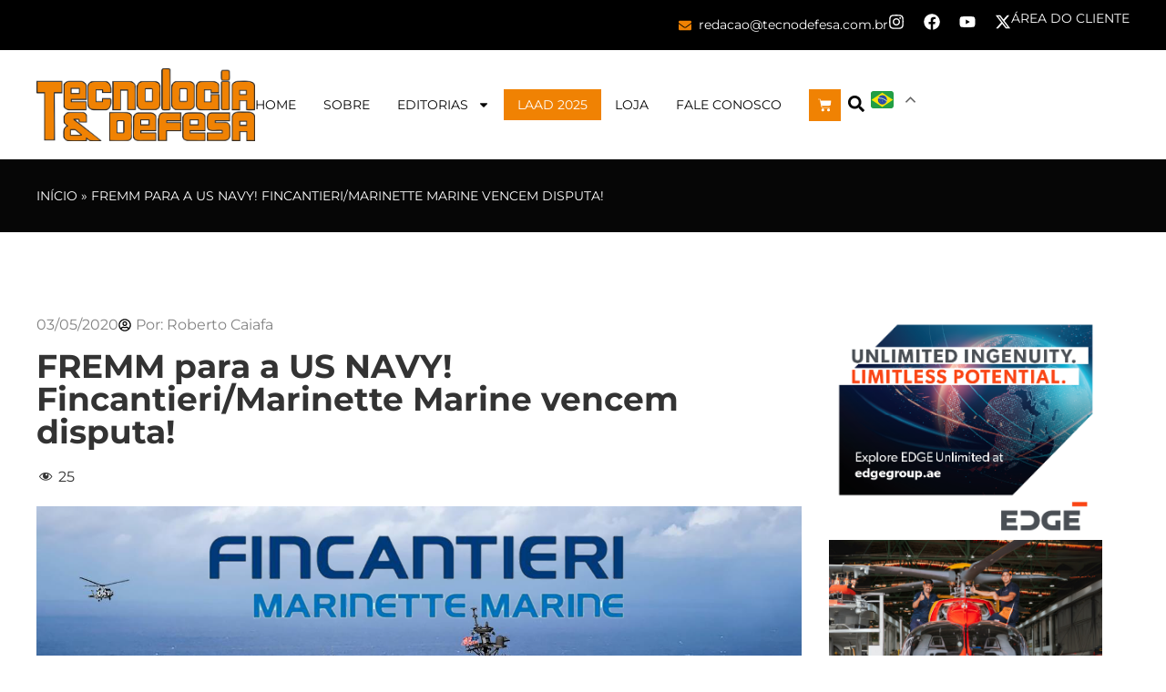

--- FILE ---
content_type: text/html; charset=UTF-8
request_url: https://tecnodefesa.com.br/fremm-para-a-us-navy-fincantieri-marinette-marine-vencem-disputa/
body_size: 26346
content:
<!doctype html>
<html lang="pt-BR">
<head>
	<meta charset="UTF-8">
	<meta name="viewport" content="width=device-width, initial-scale=1">
	<link rel="profile" href="https://gmpg.org/xfn/11">
	<meta name='robots' content='index, follow, max-image-preview:large, max-snippet:-1, max-video-preview:-1' />

	<!-- This site is optimized with the Yoast SEO plugin v26.7 - https://yoast.com/wordpress/plugins/seo/ -->
	<title>FREMM para a US NAVY! Fincantieri/Marinette Marine vencem disputa! - Tecnodefesa</title>
	<link rel="canonical" href="https://tecnodefesa.com.br/fremm-para-a-us-navy-fincantieri-marinette-marine-vencem-disputa/" />
	<meta property="og:locale" content="pt_BR" />
	<meta property="og:type" content="article" />
	<meta property="og:title" content="FREMM para a US NAVY! Fincantieri/Marinette Marine vencem disputa! - Tecnodefesa" />
	<meta property="og:description" content="O mais novo combatente de superfície da Marinha dos EUA tem herança italiana, anunciou a Marinha dos Estados Unidos (US Navy) na última quinta-feira (30/04). Em uma grande vitória no estaleiro Marinette Marine, em Wisconsin, a Marinha Norte-Americana selecionou o design FREMM da Fincantieri, um acrônimo que significa &#8220;fragata multiuso européia&#8220;, em seu italiano original. [&hellip;]" />
	<meta property="og:url" content="https://tecnodefesa.com.br/fremm-para-a-us-navy-fincantieri-marinette-marine-vencem-disputa/" />
	<meta property="og:site_name" content="Tecnodefesa" />
	<meta property="article:published_time" content="2020-05-03T23:10:48+00:00" />
	<meta property="og:image" content="https://tecnodefesa.com.br/wp-content/uploads/2020/05/capa_FREMM_US_NAVY.png" />
	<meta property="og:image:width" content="1319" />
	<meta property="og:image:height" content="681" />
	<meta property="og:image:type" content="image/png" />
	<meta name="author" content="Roberto Caiafa" />
	<meta name="twitter:card" content="summary_large_image" />
	<meta name="twitter:label1" content="Escrito por" />
	<meta name="twitter:data1" content="Roberto Caiafa" />
	<meta name="twitter:label2" content="Est. tempo de leitura" />
	<meta name="twitter:data2" content="3 minutos" />
	<script type="application/ld+json" class="yoast-schema-graph">{"@context":"https://schema.org","@graph":[{"@type":"Article","@id":"https://tecnodefesa.com.br/fremm-para-a-us-navy-fincantieri-marinette-marine-vencem-disputa/#article","isPartOf":{"@id":"https://tecnodefesa.com.br/fremm-para-a-us-navy-fincantieri-marinette-marine-vencem-disputa/"},"author":{"name":"Roberto Caiafa","@id":"https://tecnodefesa.com.br/#/schema/person/c9f82da23d78c5ba9fe09a767fb1b34a"},"headline":"FREMM para a US NAVY! Fincantieri/Marinette Marine vencem disputa!","datePublished":"2020-05-03T23:10:48+00:00","mainEntityOfPage":{"@id":"https://tecnodefesa.com.br/fremm-para-a-us-navy-fincantieri-marinette-marine-vencem-disputa/"},"wordCount":600,"commentCount":1,"image":{"@id":"https://tecnodefesa.com.br/fremm-para-a-us-navy-fincantieri-marinette-marine-vencem-disputa/#primaryimage"},"thumbnailUrl":"https://tecnodefesa.com.br/wp-content/uploads/2020/05/capa_FREMM_US_NAVY.png","keywords":["Fincantieri"],"articleSection":["Vídeos"],"inLanguage":"pt-BR","potentialAction":[{"@type":"CommentAction","name":"Comment","target":["https://tecnodefesa.com.br/fremm-para-a-us-navy-fincantieri-marinette-marine-vencem-disputa/#respond"]}]},{"@type":"WebPage","@id":"https://tecnodefesa.com.br/fremm-para-a-us-navy-fincantieri-marinette-marine-vencem-disputa/","url":"https://tecnodefesa.com.br/fremm-para-a-us-navy-fincantieri-marinette-marine-vencem-disputa/","name":"FREMM para a US NAVY! Fincantieri/Marinette Marine vencem disputa! - Tecnodefesa","isPartOf":{"@id":"https://tecnodefesa.com.br/#website"},"primaryImageOfPage":{"@id":"https://tecnodefesa.com.br/fremm-para-a-us-navy-fincantieri-marinette-marine-vencem-disputa/#primaryimage"},"image":{"@id":"https://tecnodefesa.com.br/fremm-para-a-us-navy-fincantieri-marinette-marine-vencem-disputa/#primaryimage"},"thumbnailUrl":"https://tecnodefesa.com.br/wp-content/uploads/2020/05/capa_FREMM_US_NAVY.png","datePublished":"2020-05-03T23:10:48+00:00","author":{"@id":"https://tecnodefesa.com.br/#/schema/person/c9f82da23d78c5ba9fe09a767fb1b34a"},"breadcrumb":{"@id":"https://tecnodefesa.com.br/fremm-para-a-us-navy-fincantieri-marinette-marine-vencem-disputa/#breadcrumb"},"inLanguage":"pt-BR","potentialAction":[{"@type":"ReadAction","target":["https://tecnodefesa.com.br/fremm-para-a-us-navy-fincantieri-marinette-marine-vencem-disputa/"]}]},{"@type":"ImageObject","inLanguage":"pt-BR","@id":"https://tecnodefesa.com.br/fremm-para-a-us-navy-fincantieri-marinette-marine-vencem-disputa/#primaryimage","url":"https://tecnodefesa.com.br/wp-content/uploads/2020/05/capa_FREMM_US_NAVY.png","contentUrl":"https://tecnodefesa.com.br/wp-content/uploads/2020/05/capa_FREMM_US_NAVY.png","width":1319,"height":681},{"@type":"BreadcrumbList","@id":"https://tecnodefesa.com.br/fremm-para-a-us-navy-fincantieri-marinette-marine-vencem-disputa/#breadcrumb","itemListElement":[{"@type":"ListItem","position":1,"name":"Início","item":"https://tecnodefesa.com.br/"},{"@type":"ListItem","position":2,"name":"FREMM para a US NAVY! Fincantieri/Marinette Marine vencem disputa!"}]},{"@type":"WebSite","@id":"https://tecnodefesa.com.br/#website","url":"https://tecnodefesa.com.br/","name":"Tecnodefesa","description":"","potentialAction":[{"@type":"SearchAction","target":{"@type":"EntryPoint","urlTemplate":"https://tecnodefesa.com.br/?s={search_term_string}"},"query-input":{"@type":"PropertyValueSpecification","valueRequired":true,"valueName":"search_term_string"}}],"inLanguage":"pt-BR"},{"@type":"Person","@id":"https://tecnodefesa.com.br/#/schema/person/c9f82da23d78c5ba9fe09a767fb1b34a","name":"Roberto Caiafa","image":{"@type":"ImageObject","inLanguage":"pt-BR","@id":"https://tecnodefesa.com.br/#/schema/person/image/","url":"https://secure.gravatar.com/avatar/ec2f9df60ae367c6d8da60f7da1e52774b1bfec4302b869ca0172bf3d4064a15?s=96&d=mm&r=g","contentUrl":"https://secure.gravatar.com/avatar/ec2f9df60ae367c6d8da60f7da1e52774b1bfec4302b869ca0172bf3d4064a15?s=96&d=mm&r=g","caption":"Roberto Caiafa"},"url":"https://tecnodefesa.com.br/author/roberto-caiafa/"}]}</script>
	<!-- / Yoast SEO plugin. -->


<link rel="alternate" type="application/rss+xml" title="Feed para Tecnodefesa &raquo;" href="https://tecnodefesa.com.br/feed/" />
<link rel="alternate" type="application/rss+xml" title="Feed de comentários para Tecnodefesa &raquo;" href="https://tecnodefesa.com.br/comments/feed/" />
<link rel="alternate" type="application/rss+xml" title="Feed de comentários para Tecnodefesa &raquo; FREMM para a US NAVY! Fincantieri/Marinette Marine vencem disputa!" href="https://tecnodefesa.com.br/fremm-para-a-us-navy-fincantieri-marinette-marine-vencem-disputa/feed/" />
<link rel="alternate" title="oEmbed (JSON)" type="application/json+oembed" href="https://tecnodefesa.com.br/wp-json/oembed/1.0/embed?url=https%3A%2F%2Ftecnodefesa.com.br%2Ffremm-para-a-us-navy-fincantieri-marinette-marine-vencem-disputa%2F" />
<link rel="alternate" title="oEmbed (XML)" type="text/xml+oembed" href="https://tecnodefesa.com.br/wp-json/oembed/1.0/embed?url=https%3A%2F%2Ftecnodefesa.com.br%2Ffremm-para-a-us-navy-fincantieri-marinette-marine-vencem-disputa%2F&#038;format=xml" />
<style id='wp-img-auto-sizes-contain-inline-css'>
img:is([sizes=auto i],[sizes^="auto," i]){contain-intrinsic-size:3000px 1500px}
/*# sourceURL=wp-img-auto-sizes-contain-inline-css */
</style>
<link rel='stylesheet' id='dashicons-css' href='https://tecnodefesa.com.br/wp-includes/css/dashicons.min.css?ver=6.9' media='all' />
<link rel='stylesheet' id='post-views-counter-frontend-css' href='https://tecnodefesa.com.br/wp-content/plugins/post-views-counter/css/frontend.css?ver=1.7.0' media='all' />
<link rel='stylesheet' id='dce-dynamic-visibility-style-css' href='https://tecnodefesa.com.br/wp-content/plugins/dynamic-visibility-for-elementor/assets/css/dynamic-visibility.css?ver=6.0.1' media='all' />
<style id='wp-emoji-styles-inline-css'>

	img.wp-smiley, img.emoji {
		display: inline !important;
		border: none !important;
		box-shadow: none !important;
		height: 1em !important;
		width: 1em !important;
		margin: 0 0.07em !important;
		vertical-align: -0.1em !important;
		background: none !important;
		padding: 0 !important;
	}
/*# sourceURL=wp-emoji-styles-inline-css */
</style>
<link rel='stylesheet' id='wp-block-library-css' href='https://tecnodefesa.com.br/wp-includes/css/dist/block-library/style.min.css?ver=6.9' media='all' />
<style id='global-styles-inline-css'>
:root{--wp--preset--aspect-ratio--square: 1;--wp--preset--aspect-ratio--4-3: 4/3;--wp--preset--aspect-ratio--3-4: 3/4;--wp--preset--aspect-ratio--3-2: 3/2;--wp--preset--aspect-ratio--2-3: 2/3;--wp--preset--aspect-ratio--16-9: 16/9;--wp--preset--aspect-ratio--9-16: 9/16;--wp--preset--color--black: #000000;--wp--preset--color--cyan-bluish-gray: #abb8c3;--wp--preset--color--white: #ffffff;--wp--preset--color--pale-pink: #f78da7;--wp--preset--color--vivid-red: #cf2e2e;--wp--preset--color--luminous-vivid-orange: #ff6900;--wp--preset--color--luminous-vivid-amber: #fcb900;--wp--preset--color--light-green-cyan: #7bdcb5;--wp--preset--color--vivid-green-cyan: #00d084;--wp--preset--color--pale-cyan-blue: #8ed1fc;--wp--preset--color--vivid-cyan-blue: #0693e3;--wp--preset--color--vivid-purple: #9b51e0;--wp--preset--gradient--vivid-cyan-blue-to-vivid-purple: linear-gradient(135deg,rgb(6,147,227) 0%,rgb(155,81,224) 100%);--wp--preset--gradient--light-green-cyan-to-vivid-green-cyan: linear-gradient(135deg,rgb(122,220,180) 0%,rgb(0,208,130) 100%);--wp--preset--gradient--luminous-vivid-amber-to-luminous-vivid-orange: linear-gradient(135deg,rgb(252,185,0) 0%,rgb(255,105,0) 100%);--wp--preset--gradient--luminous-vivid-orange-to-vivid-red: linear-gradient(135deg,rgb(255,105,0) 0%,rgb(207,46,46) 100%);--wp--preset--gradient--very-light-gray-to-cyan-bluish-gray: linear-gradient(135deg,rgb(238,238,238) 0%,rgb(169,184,195) 100%);--wp--preset--gradient--cool-to-warm-spectrum: linear-gradient(135deg,rgb(74,234,220) 0%,rgb(151,120,209) 20%,rgb(207,42,186) 40%,rgb(238,44,130) 60%,rgb(251,105,98) 80%,rgb(254,248,76) 100%);--wp--preset--gradient--blush-light-purple: linear-gradient(135deg,rgb(255,206,236) 0%,rgb(152,150,240) 100%);--wp--preset--gradient--blush-bordeaux: linear-gradient(135deg,rgb(254,205,165) 0%,rgb(254,45,45) 50%,rgb(107,0,62) 100%);--wp--preset--gradient--luminous-dusk: linear-gradient(135deg,rgb(255,203,112) 0%,rgb(199,81,192) 50%,rgb(65,88,208) 100%);--wp--preset--gradient--pale-ocean: linear-gradient(135deg,rgb(255,245,203) 0%,rgb(182,227,212) 50%,rgb(51,167,181) 100%);--wp--preset--gradient--electric-grass: linear-gradient(135deg,rgb(202,248,128) 0%,rgb(113,206,126) 100%);--wp--preset--gradient--midnight: linear-gradient(135deg,rgb(2,3,129) 0%,rgb(40,116,252) 100%);--wp--preset--font-size--small: 13px;--wp--preset--font-size--medium: 20px;--wp--preset--font-size--large: 36px;--wp--preset--font-size--x-large: 42px;--wp--preset--spacing--20: 0.44rem;--wp--preset--spacing--30: 0.67rem;--wp--preset--spacing--40: 1rem;--wp--preset--spacing--50: 1.5rem;--wp--preset--spacing--60: 2.25rem;--wp--preset--spacing--70: 3.38rem;--wp--preset--spacing--80: 5.06rem;--wp--preset--shadow--natural: 6px 6px 9px rgba(0, 0, 0, 0.2);--wp--preset--shadow--deep: 12px 12px 50px rgba(0, 0, 0, 0.4);--wp--preset--shadow--sharp: 6px 6px 0px rgba(0, 0, 0, 0.2);--wp--preset--shadow--outlined: 6px 6px 0px -3px rgb(255, 255, 255), 6px 6px rgb(0, 0, 0);--wp--preset--shadow--crisp: 6px 6px 0px rgb(0, 0, 0);}:root { --wp--style--global--content-size: 800px;--wp--style--global--wide-size: 1200px; }:where(body) { margin: 0; }.wp-site-blocks > .alignleft { float: left; margin-right: 2em; }.wp-site-blocks > .alignright { float: right; margin-left: 2em; }.wp-site-blocks > .aligncenter { justify-content: center; margin-left: auto; margin-right: auto; }:where(.wp-site-blocks) > * { margin-block-start: 24px; margin-block-end: 0; }:where(.wp-site-blocks) > :first-child { margin-block-start: 0; }:where(.wp-site-blocks) > :last-child { margin-block-end: 0; }:root { --wp--style--block-gap: 24px; }:root :where(.is-layout-flow) > :first-child{margin-block-start: 0;}:root :where(.is-layout-flow) > :last-child{margin-block-end: 0;}:root :where(.is-layout-flow) > *{margin-block-start: 24px;margin-block-end: 0;}:root :where(.is-layout-constrained) > :first-child{margin-block-start: 0;}:root :where(.is-layout-constrained) > :last-child{margin-block-end: 0;}:root :where(.is-layout-constrained) > *{margin-block-start: 24px;margin-block-end: 0;}:root :where(.is-layout-flex){gap: 24px;}:root :where(.is-layout-grid){gap: 24px;}.is-layout-flow > .alignleft{float: left;margin-inline-start: 0;margin-inline-end: 2em;}.is-layout-flow > .alignright{float: right;margin-inline-start: 2em;margin-inline-end: 0;}.is-layout-flow > .aligncenter{margin-left: auto !important;margin-right: auto !important;}.is-layout-constrained > .alignleft{float: left;margin-inline-start: 0;margin-inline-end: 2em;}.is-layout-constrained > .alignright{float: right;margin-inline-start: 2em;margin-inline-end: 0;}.is-layout-constrained > .aligncenter{margin-left: auto !important;margin-right: auto !important;}.is-layout-constrained > :where(:not(.alignleft):not(.alignright):not(.alignfull)){max-width: var(--wp--style--global--content-size);margin-left: auto !important;margin-right: auto !important;}.is-layout-constrained > .alignwide{max-width: var(--wp--style--global--wide-size);}body .is-layout-flex{display: flex;}.is-layout-flex{flex-wrap: wrap;align-items: center;}.is-layout-flex > :is(*, div){margin: 0;}body .is-layout-grid{display: grid;}.is-layout-grid > :is(*, div){margin: 0;}body{padding-top: 0px;padding-right: 0px;padding-bottom: 0px;padding-left: 0px;}a:where(:not(.wp-element-button)){text-decoration: underline;}:root :where(.wp-element-button, .wp-block-button__link){background-color: #32373c;border-width: 0;color: #fff;font-family: inherit;font-size: inherit;font-style: inherit;font-weight: inherit;letter-spacing: inherit;line-height: inherit;padding-top: calc(0.667em + 2px);padding-right: calc(1.333em + 2px);padding-bottom: calc(0.667em + 2px);padding-left: calc(1.333em + 2px);text-decoration: none;text-transform: inherit;}.has-black-color{color: var(--wp--preset--color--black) !important;}.has-cyan-bluish-gray-color{color: var(--wp--preset--color--cyan-bluish-gray) !important;}.has-white-color{color: var(--wp--preset--color--white) !important;}.has-pale-pink-color{color: var(--wp--preset--color--pale-pink) !important;}.has-vivid-red-color{color: var(--wp--preset--color--vivid-red) !important;}.has-luminous-vivid-orange-color{color: var(--wp--preset--color--luminous-vivid-orange) !important;}.has-luminous-vivid-amber-color{color: var(--wp--preset--color--luminous-vivid-amber) !important;}.has-light-green-cyan-color{color: var(--wp--preset--color--light-green-cyan) !important;}.has-vivid-green-cyan-color{color: var(--wp--preset--color--vivid-green-cyan) !important;}.has-pale-cyan-blue-color{color: var(--wp--preset--color--pale-cyan-blue) !important;}.has-vivid-cyan-blue-color{color: var(--wp--preset--color--vivid-cyan-blue) !important;}.has-vivid-purple-color{color: var(--wp--preset--color--vivid-purple) !important;}.has-black-background-color{background-color: var(--wp--preset--color--black) !important;}.has-cyan-bluish-gray-background-color{background-color: var(--wp--preset--color--cyan-bluish-gray) !important;}.has-white-background-color{background-color: var(--wp--preset--color--white) !important;}.has-pale-pink-background-color{background-color: var(--wp--preset--color--pale-pink) !important;}.has-vivid-red-background-color{background-color: var(--wp--preset--color--vivid-red) !important;}.has-luminous-vivid-orange-background-color{background-color: var(--wp--preset--color--luminous-vivid-orange) !important;}.has-luminous-vivid-amber-background-color{background-color: var(--wp--preset--color--luminous-vivid-amber) !important;}.has-light-green-cyan-background-color{background-color: var(--wp--preset--color--light-green-cyan) !important;}.has-vivid-green-cyan-background-color{background-color: var(--wp--preset--color--vivid-green-cyan) !important;}.has-pale-cyan-blue-background-color{background-color: var(--wp--preset--color--pale-cyan-blue) !important;}.has-vivid-cyan-blue-background-color{background-color: var(--wp--preset--color--vivid-cyan-blue) !important;}.has-vivid-purple-background-color{background-color: var(--wp--preset--color--vivid-purple) !important;}.has-black-border-color{border-color: var(--wp--preset--color--black) !important;}.has-cyan-bluish-gray-border-color{border-color: var(--wp--preset--color--cyan-bluish-gray) !important;}.has-white-border-color{border-color: var(--wp--preset--color--white) !important;}.has-pale-pink-border-color{border-color: var(--wp--preset--color--pale-pink) !important;}.has-vivid-red-border-color{border-color: var(--wp--preset--color--vivid-red) !important;}.has-luminous-vivid-orange-border-color{border-color: var(--wp--preset--color--luminous-vivid-orange) !important;}.has-luminous-vivid-amber-border-color{border-color: var(--wp--preset--color--luminous-vivid-amber) !important;}.has-light-green-cyan-border-color{border-color: var(--wp--preset--color--light-green-cyan) !important;}.has-vivid-green-cyan-border-color{border-color: var(--wp--preset--color--vivid-green-cyan) !important;}.has-pale-cyan-blue-border-color{border-color: var(--wp--preset--color--pale-cyan-blue) !important;}.has-vivid-cyan-blue-border-color{border-color: var(--wp--preset--color--vivid-cyan-blue) !important;}.has-vivid-purple-border-color{border-color: var(--wp--preset--color--vivid-purple) !important;}.has-vivid-cyan-blue-to-vivid-purple-gradient-background{background: var(--wp--preset--gradient--vivid-cyan-blue-to-vivid-purple) !important;}.has-light-green-cyan-to-vivid-green-cyan-gradient-background{background: var(--wp--preset--gradient--light-green-cyan-to-vivid-green-cyan) !important;}.has-luminous-vivid-amber-to-luminous-vivid-orange-gradient-background{background: var(--wp--preset--gradient--luminous-vivid-amber-to-luminous-vivid-orange) !important;}.has-luminous-vivid-orange-to-vivid-red-gradient-background{background: var(--wp--preset--gradient--luminous-vivid-orange-to-vivid-red) !important;}.has-very-light-gray-to-cyan-bluish-gray-gradient-background{background: var(--wp--preset--gradient--very-light-gray-to-cyan-bluish-gray) !important;}.has-cool-to-warm-spectrum-gradient-background{background: var(--wp--preset--gradient--cool-to-warm-spectrum) !important;}.has-blush-light-purple-gradient-background{background: var(--wp--preset--gradient--blush-light-purple) !important;}.has-blush-bordeaux-gradient-background{background: var(--wp--preset--gradient--blush-bordeaux) !important;}.has-luminous-dusk-gradient-background{background: var(--wp--preset--gradient--luminous-dusk) !important;}.has-pale-ocean-gradient-background{background: var(--wp--preset--gradient--pale-ocean) !important;}.has-electric-grass-gradient-background{background: var(--wp--preset--gradient--electric-grass) !important;}.has-midnight-gradient-background{background: var(--wp--preset--gradient--midnight) !important;}.has-small-font-size{font-size: var(--wp--preset--font-size--small) !important;}.has-medium-font-size{font-size: var(--wp--preset--font-size--medium) !important;}.has-large-font-size{font-size: var(--wp--preset--font-size--large) !important;}.has-x-large-font-size{font-size: var(--wp--preset--font-size--x-large) !important;}
:root :where(.wp-block-pullquote){font-size: 1.5em;line-height: 1.6;}
/*# sourceURL=global-styles-inline-css */
</style>
<link rel='stylesheet' id='woocommerce-layout-css' href='https://tecnodefesa.com.br/wp-content/plugins/woocommerce/assets/css/woocommerce-layout.css?ver=10.4.3' media='all' />
<link rel='stylesheet' id='woocommerce-smallscreen-css' href='https://tecnodefesa.com.br/wp-content/plugins/woocommerce/assets/css/woocommerce-smallscreen.css?ver=10.4.3' media='only screen and (max-width: 768px)' />
<link rel='stylesheet' id='woocommerce-general-css' href='https://tecnodefesa.com.br/wp-content/plugins/woocommerce/assets/css/woocommerce.css?ver=10.4.3' media='all' />
<style id='woocommerce-inline-inline-css'>
.woocommerce form .form-row .required { visibility: visible; }
/*# sourceURL=woocommerce-inline-inline-css */
</style>
<link rel='stylesheet' id='hello-elementor-css' href='https://tecnodefesa.com.br/wp-content/themes/hello-elementor/assets/css/reset.css?ver=3.4.5' media='all' />
<link rel='stylesheet' id='hello-elementor-theme-style-css' href='https://tecnodefesa.com.br/wp-content/themes/hello-elementor/assets/css/theme.css?ver=3.4.5' media='all' />
<link rel='stylesheet' id='elementor-frontend-css' href='https://tecnodefesa.com.br/wp-content/plugins/elementor/assets/css/frontend.min.css?ver=3.34.1' media='all' />
<link rel='stylesheet' id='widget-icon-list-css' href='https://tecnodefesa.com.br/wp-content/plugins/elementor/assets/css/widget-icon-list.min.css?ver=3.34.1' media='all' />
<link rel='stylesheet' id='widget-social-icons-css' href='https://tecnodefesa.com.br/wp-content/plugins/elementor/assets/css/widget-social-icons.min.css?ver=3.34.1' media='all' />
<link rel='stylesheet' id='e-apple-webkit-css' href='https://tecnodefesa.com.br/wp-content/plugins/elementor/assets/css/conditionals/apple-webkit.min.css?ver=3.34.1' media='all' />
<link rel='stylesheet' id='widget-image-css' href='https://tecnodefesa.com.br/wp-content/plugins/elementor/assets/css/widget-image.min.css?ver=3.34.1' media='all' />
<link rel='stylesheet' id='widget-nav-menu-css' href='https://tecnodefesa.com.br/wp-content/plugins/pro-elements/assets/css/widget-nav-menu.min.css?ver=3.34.0' media='all' />
<link rel='stylesheet' id='widget-woocommerce-menu-cart-css' href='https://tecnodefesa.com.br/wp-content/plugins/pro-elements/assets/css/widget-woocommerce-menu-cart.min.css?ver=3.34.0' media='all' />
<link rel='stylesheet' id='widget-search-form-css' href='https://tecnodefesa.com.br/wp-content/plugins/pro-elements/assets/css/widget-search-form.min.css?ver=3.34.0' media='all' />
<link rel='stylesheet' id='e-sticky-css' href='https://tecnodefesa.com.br/wp-content/plugins/pro-elements/assets/css/modules/sticky.min.css?ver=3.34.0' media='all' />
<link rel='stylesheet' id='widget-breadcrumbs-css' href='https://tecnodefesa.com.br/wp-content/plugins/pro-elements/assets/css/widget-breadcrumbs.min.css?ver=3.34.0' media='all' />
<link rel='stylesheet' id='widget-heading-css' href='https://tecnodefesa.com.br/wp-content/plugins/elementor/assets/css/widget-heading.min.css?ver=3.34.1' media='all' />
<link rel='stylesheet' id='widget-divider-css' href='https://tecnodefesa.com.br/wp-content/plugins/elementor/assets/css/widget-divider.min.css?ver=3.34.1' media='all' />
<link rel='stylesheet' id='widget-post-info-css' href='https://tecnodefesa.com.br/wp-content/plugins/pro-elements/assets/css/widget-post-info.min.css?ver=3.34.0' media='all' />
<link rel='stylesheet' id='widget-share-buttons-css' href='https://tecnodefesa.com.br/wp-content/plugins/pro-elements/assets/css/widget-share-buttons.min.css?ver=3.34.0' media='all' />
<link rel='stylesheet' id='elementor-post-51076-css' href='https://tecnodefesa.com.br/wp-content/uploads/elementor/css/post-51076.css?ver=1768313566' media='all' />
<link rel='stylesheet' id='elementor-post-51075-css' href='https://tecnodefesa.com.br/wp-content/uploads/elementor/css/post-51075.css?ver=1768313567' media='all' />
<link rel='stylesheet' id='elementor-post-51097-css' href='https://tecnodefesa.com.br/wp-content/uploads/elementor/css/post-51097.css?ver=1768313567' media='all' />
<link rel='stylesheet' id='elementor-post-51245-css' href='https://tecnodefesa.com.br/wp-content/uploads/elementor/css/post-51245.css?ver=1768313571' media='all' />
<link rel='stylesheet' id='elementor-gf-local-roboto-css' href='https://tecnodefesa.com.br/wp-content/uploads/elementor/google-fonts/css/roboto.css?ver=1755549576' media='all' />
<link rel='stylesheet' id='elementor-gf-local-robotoslab-css' href='https://tecnodefesa.com.br/wp-content/uploads/elementor/google-fonts/css/robotoslab.css?ver=1755549643' media='all' />
<link rel='stylesheet' id='elementor-gf-local-montserrat-css' href='https://tecnodefesa.com.br/wp-content/uploads/elementor/google-fonts/css/montserrat.css?ver=1755549659' media='all' />
<script id="post-views-counter-frontend-js-before">
var pvcArgsFrontend = {"mode":"js","postID":28245,"requestURL":"https:\/\/tecnodefesa.com.br\/wp-admin\/admin-ajax.php","nonce":"6ffdc6c28b","dataStorage":"cookies","multisite":false,"path":"\/","domain":""};

//# sourceURL=post-views-counter-frontend-js-before
</script>
<script src="https://tecnodefesa.com.br/wp-content/plugins/post-views-counter/js/frontend.js?ver=1.7.0" id="post-views-counter-frontend-js"></script>
<script src="https://tecnodefesa.com.br/wp-includes/js/jquery/jquery.min.js?ver=3.7.1" id="jquery-core-js"></script>
<script src="https://tecnodefesa.com.br/wp-includes/js/jquery/jquery-migrate.min.js?ver=3.4.1" id="jquery-migrate-js"></script>
<script src="https://tecnodefesa.com.br/wp-content/plugins/woocommerce/assets/js/jquery-blockui/jquery.blockUI.min.js?ver=2.7.0-wc.10.4.3" id="wc-jquery-blockui-js" defer data-wp-strategy="defer"></script>
<script id="wc-add-to-cart-js-extra">
var wc_add_to_cart_params = {"ajax_url":"/wp-admin/admin-ajax.php","wc_ajax_url":"/?wc-ajax=%%endpoint%%","i18n_view_cart":"Ver carrinho","cart_url":"https://tecnodefesa.com.br/carrinho/","is_cart":"","cart_redirect_after_add":"yes"};
//# sourceURL=wc-add-to-cart-js-extra
</script>
<script src="https://tecnodefesa.com.br/wp-content/plugins/woocommerce/assets/js/frontend/add-to-cart.min.js?ver=10.4.3" id="wc-add-to-cart-js" defer data-wp-strategy="defer"></script>
<script src="https://tecnodefesa.com.br/wp-content/plugins/woocommerce/assets/js/js-cookie/js.cookie.min.js?ver=2.1.4-wc.10.4.3" id="wc-js-cookie-js" defer data-wp-strategy="defer"></script>
<script id="woocommerce-js-extra">
var woocommerce_params = {"ajax_url":"/wp-admin/admin-ajax.php","wc_ajax_url":"/?wc-ajax=%%endpoint%%","i18n_password_show":"Mostrar senha","i18n_password_hide":"Ocultar senha"};
//# sourceURL=woocommerce-js-extra
</script>
<script src="https://tecnodefesa.com.br/wp-content/plugins/woocommerce/assets/js/frontend/woocommerce.min.js?ver=10.4.3" id="woocommerce-js" defer data-wp-strategy="defer"></script>
<link rel="https://api.w.org/" href="https://tecnodefesa.com.br/wp-json/" /><link rel="alternate" title="JSON" type="application/json" href="https://tecnodefesa.com.br/wp-json/wp/v2/posts/28245" /><link rel="EditURI" type="application/rsd+xml" title="RSD" href="https://tecnodefesa.com.br/xmlrpc.php?rsd" />
<meta name="generator" content="WordPress 6.9" />
<meta name="generator" content="WooCommerce 10.4.3" />
<link rel='shortlink' href='https://tecnodefesa.com.br/?p=28245' />

<!-- This site is using AdRotate v5.17.2 to display their advertisements - https://ajdg.solutions/ -->
<!-- AdRotate CSS -->
<style type="text/css" media="screen">
	.g { margin:0px; padding:0px; overflow:hidden; line-height:1; zoom:1; }
	.g img { height:auto; }
	.g-col { position:relative; float:left; }
	.g-col:first-child { margin-left: 0; }
	.g-col:last-child { margin-right: 0; }
	.g-1 { margin:0px;  width:100%; max-width:937px; height:100%; max-height:135px; }
	@media only screen and (max-width: 480px) {
		.g-col, .g-dyn, .g-single { width:100%; margin-left:0; margin-right:0; }
	}
</style>
<!-- /AdRotate CSS -->

<!-- Google tag (gtag.js) -->
<script async src="https://www.googletagmanager.com/gtag/js?id=G-2ELFTFFZ8L"></script>
<script>
  window.dataLayer = window.dataLayer || [];
  function gtag(){dataLayer.push(arguments);}
  gtag('js', new Date());

  gtag('config', 'G-2ELFTFFZ8L');
</script>

<!-- Google Tag Manager -->
<script>(function(w,d,s,l,i){w[l]=w[l]||[];w[l].push({'gtm.start':
new Date().getTime(),event:'gtm.js'});var f=d.getElementsByTagName(s)[0],
j=d.createElement(s),dl=l!='dataLayer'?'&l='+l:'';j.async=true;j.src=
'https://www.googletagmanager.com/gtm.js?id='+i+dl;f.parentNode.insertBefore(j,f);
})(window,document,'script','dataLayer','GTM-NCN29BR');</script>
<!-- End Google Tag Manager -->	<noscript><style>.woocommerce-product-gallery{ opacity: 1 !important; }</style></noscript>
	<meta name="generator" content="Elementor 3.34.1; features: e_font_icon_svg, additional_custom_breakpoints; settings: css_print_method-external, google_font-enabled, font_display-swap">
<!-- Google tag (gtag.js) -->
<script async src="https://www.googletagmanager.com/gtag/js?id=G-2ELFTFFZ8L"></script>
<script>
  window.dataLayer = window.dataLayer || [];
  function gtag(){dataLayer.push(arguments);}
  gtag('js', new Date());

  gtag('config', 'G-2ELFTFFZ8L');
</script>
			<style>
				.e-con.e-parent:nth-of-type(n+4):not(.e-lazyloaded):not(.e-no-lazyload),
				.e-con.e-parent:nth-of-type(n+4):not(.e-lazyloaded):not(.e-no-lazyload) * {
					background-image: none !important;
				}
				@media screen and (max-height: 1024px) {
					.e-con.e-parent:nth-of-type(n+3):not(.e-lazyloaded):not(.e-no-lazyload),
					.e-con.e-parent:nth-of-type(n+3):not(.e-lazyloaded):not(.e-no-lazyload) * {
						background-image: none !important;
					}
				}
				@media screen and (max-height: 640px) {
					.e-con.e-parent:nth-of-type(n+2):not(.e-lazyloaded):not(.e-no-lazyload),
					.e-con.e-parent:nth-of-type(n+2):not(.e-lazyloaded):not(.e-no-lazyload) * {
						background-image: none !important;
					}
				}
			</style>
			<link rel="icon" href="https://tecnodefesa.com.br/wp-content/uploads/2014/12/cropped-favicon-32x32.png" sizes="32x32" />
<link rel="icon" href="https://tecnodefesa.com.br/wp-content/uploads/2014/12/cropped-favicon-192x192.png" sizes="192x192" />
<link rel="apple-touch-icon" href="https://tecnodefesa.com.br/wp-content/uploads/2014/12/cropped-favicon-180x180.png" />
<meta name="msapplication-TileImage" content="https://tecnodefesa.com.br/wp-content/uploads/2014/12/cropped-favicon-270x270.png" />
</head>
<body class="wp-singular post-template-default single single-post postid-28245 single-format-video wp-embed-responsive wp-theme-hello-elementor theme-hello-elementor woocommerce-no-js hello-elementor-default elementor-default elementor-kit-51076 elementor-page-51245">

<!-- Google Tag Manager (noscript) -->
<noscript><iframe src="https://www.googletagmanager.com/ns.html?id=GTM-NCN29BR"
height="0" width="0" style="display:none;visibility:hidden"></iframe></noscript>
<!-- End Google Tag Manager (noscript) -->
<a class="skip-link screen-reader-text" href="#content">Ir para o conteúdo</a>

		<header data-elementor-type="header" data-elementor-id="51075" class="elementor elementor-51075 elementor-location-header" data-elementor-post-type="elementor_library">
			<div class="elementor-element elementor-element-2c2d015 e-flex e-con-boxed e-con e-parent" data-id="2c2d015" data-element_type="container" data-settings="{&quot;background_background&quot;:&quot;classic&quot;}">
					<div class="e-con-inner">
		<div class="elementor-element elementor-element-4544df4 e-flex e-con-boxed e-con e-child" data-id="4544df4" data-element_type="container">
					<div class="e-con-inner">
				<div class="elementor-element elementor-element-d3d2e0c elementor-mobile-align-center elementor-widget-mobile__width-inherit elementor-icon-list--layout-traditional elementor-list-item-link-full_width elementor-widget elementor-widget-icon-list" data-id="d3d2e0c" data-element_type="widget" data-widget_type="icon-list.default">
				<div class="elementor-widget-container">
							<ul class="elementor-icon-list-items">
							<li class="elementor-icon-list-item">
											<a href="mailto:redacao@tecnodefesa.com.br">

												<span class="elementor-icon-list-icon">
							<svg aria-hidden="true" class="e-font-icon-svg e-fas-envelope" viewBox="0 0 512 512" xmlns="http://www.w3.org/2000/svg"><path d="M502.3 190.8c3.9-3.1 9.7-.2 9.7 4.7V400c0 26.5-21.5 48-48 48H48c-26.5 0-48-21.5-48-48V195.6c0-5 5.7-7.8 9.7-4.7 22.4 17.4 52.1 39.5 154.1 113.6 21.1 15.4 56.7 47.8 92.2 47.6 35.7.3 72-32.8 92.3-47.6 102-74.1 131.6-96.3 154-113.7zM256 320c23.2.4 56.6-29.2 73.4-41.4 132.7-96.3 142.8-104.7 173.4-128.7 5.8-4.5 9.2-11.5 9.2-18.9v-19c0-26.5-21.5-48-48-48H48C21.5 64 0 85.5 0 112v19c0 7.4 3.4 14.3 9.2 18.9 30.6 23.9 40.7 32.4 173.4 128.7 16.8 12.2 50.2 41.8 73.4 41.4z"></path></svg>						</span>
										<span class="elementor-icon-list-text">redacao@tecnodefesa.com.br</span>
											</a>
									</li>
						</ul>
						</div>
				</div>
				<div class="elementor-element elementor-element-0a6dc5b elementor-shape-rounded elementor-grid-0 e-grid-align-center elementor-widget elementor-widget-social-icons" data-id="0a6dc5b" data-element_type="widget" data-widget_type="social-icons.default">
				<div class="elementor-widget-container">
							<div class="elementor-social-icons-wrapper elementor-grid" role="list">
							<span class="elementor-grid-item" role="listitem">
					<a class="elementor-icon elementor-social-icon elementor-social-icon-instagram elementor-repeater-item-8b32dc0" href="https://www.instagram.com/tecno.defesa" target="_blank">
						<span class="elementor-screen-only">Instagram</span>
						<svg aria-hidden="true" class="e-font-icon-svg e-fab-instagram" viewBox="0 0 448 512" xmlns="http://www.w3.org/2000/svg"><path d="M224.1 141c-63.6 0-114.9 51.3-114.9 114.9s51.3 114.9 114.9 114.9S339 319.5 339 255.9 287.7 141 224.1 141zm0 189.6c-41.1 0-74.7-33.5-74.7-74.7s33.5-74.7 74.7-74.7 74.7 33.5 74.7 74.7-33.6 74.7-74.7 74.7zm146.4-194.3c0 14.9-12 26.8-26.8 26.8-14.9 0-26.8-12-26.8-26.8s12-26.8 26.8-26.8 26.8 12 26.8 26.8zm76.1 27.2c-1.7-35.9-9.9-67.7-36.2-93.9-26.2-26.2-58-34.4-93.9-36.2-37-2.1-147.9-2.1-184.9 0-35.8 1.7-67.6 9.9-93.9 36.1s-34.4 58-36.2 93.9c-2.1 37-2.1 147.9 0 184.9 1.7 35.9 9.9 67.7 36.2 93.9s58 34.4 93.9 36.2c37 2.1 147.9 2.1 184.9 0 35.9-1.7 67.7-9.9 93.9-36.2 26.2-26.2 34.4-58 36.2-93.9 2.1-37 2.1-147.8 0-184.8zM398.8 388c-7.8 19.6-22.9 34.7-42.6 42.6-29.5 11.7-99.5 9-132.1 9s-102.7 2.6-132.1-9c-19.6-7.8-34.7-22.9-42.6-42.6-11.7-29.5-9-99.5-9-132.1s-2.6-102.7 9-132.1c7.8-19.6 22.9-34.7 42.6-42.6 29.5-11.7 99.5-9 132.1-9s102.7-2.6 132.1 9c19.6 7.8 34.7 22.9 42.6 42.6 11.7 29.5 9 99.5 9 132.1s2.7 102.7-9 132.1z"></path></svg>					</a>
				</span>
							<span class="elementor-grid-item" role="listitem">
					<a class="elementor-icon elementor-social-icon elementor-social-icon-facebook elementor-repeater-item-d523069" href="https://www.facebook.com/Tecnodefesa/" target="_blank">
						<span class="elementor-screen-only">Facebook</span>
						<svg aria-hidden="true" class="e-font-icon-svg e-fab-facebook" viewBox="0 0 512 512" xmlns="http://www.w3.org/2000/svg"><path d="M504 256C504 119 393 8 256 8S8 119 8 256c0 123.78 90.69 226.38 209.25 245V327.69h-63V256h63v-54.64c0-62.15 37-96.48 93.67-96.48 27.14 0 55.52 4.84 55.52 4.84v61h-31.28c-30.8 0-40.41 19.12-40.41 38.73V256h68.78l-11 71.69h-57.78V501C413.31 482.38 504 379.78 504 256z"></path></svg>					</a>
				</span>
							<span class="elementor-grid-item" role="listitem">
					<a class="elementor-icon elementor-social-icon elementor-social-icon-youtube elementor-repeater-item-c2b0dd9" href="https://www.youtube.com/@tecno.defesa" target="_blank">
						<span class="elementor-screen-only">Youtube</span>
						<svg aria-hidden="true" class="e-font-icon-svg e-fab-youtube" viewBox="0 0 576 512" xmlns="http://www.w3.org/2000/svg"><path d="M549.655 124.083c-6.281-23.65-24.787-42.276-48.284-48.597C458.781 64 288 64 288 64S117.22 64 74.629 75.486c-23.497 6.322-42.003 24.947-48.284 48.597-11.412 42.867-11.412 132.305-11.412 132.305s0 89.438 11.412 132.305c6.281 23.65 24.787 41.5 48.284 47.821C117.22 448 288 448 288 448s170.78 0 213.371-11.486c23.497-6.321 42.003-24.171 48.284-47.821 11.412-42.867 11.412-132.305 11.412-132.305s0-89.438-11.412-132.305zm-317.51 213.508V175.185l142.739 81.205-142.739 81.201z"></path></svg>					</a>
				</span>
							<span class="elementor-grid-item" role="listitem">
					<a class="elementor-icon elementor-social-icon elementor-social-icon-x-twitter elementor-repeater-item-bc27f2e" href="https://x.com/tecno_defesa" target="_blank">
						<span class="elementor-screen-only">X-twitter</span>
						<svg aria-hidden="true" class="e-font-icon-svg e-fab-x-twitter" viewBox="0 0 512 512" xmlns="http://www.w3.org/2000/svg"><path d="M389.2 48h70.6L305.6 224.2 487 464H345L233.7 318.6 106.5 464H35.8L200.7 275.5 26.8 48H172.4L272.9 180.9 389.2 48zM364.4 421.8h39.1L151.1 88h-42L364.4 421.8z"></path></svg>					</a>
				</span>
					</div>
						</div>
				</div>
				<div class="elementor-element elementor-element-0ff21f1 elementor-widget elementor-widget-text-editor" data-id="0ff21f1" data-element_type="widget" data-widget_type="text-editor.default">
				<div class="elementor-widget-container">
									<p><span style="color: #ffffff;"><a style="color: #ffffff;" href="https://tecnodefesa.com.br/minha-conta/">ÁREA DO CLIENTE</a></span></p>								</div>
				</div>
					</div>
				</div>
					</div>
				</div>
		<div class="elementor-element elementor-element-5973508 e-flex e-con-boxed e-con e-parent" data-id="5973508" data-element_type="container" data-settings="{&quot;background_background&quot;:&quot;classic&quot;,&quot;sticky&quot;:&quot;top&quot;,&quot;sticky_on&quot;:[&quot;desktop&quot;,&quot;tablet&quot;,&quot;mobile&quot;],&quot;sticky_offset&quot;:0,&quot;sticky_effects_offset&quot;:0,&quot;sticky_anchor_link_offset&quot;:0}">
					<div class="e-con-inner">
		<div class="elementor-element elementor-element-521f23b e-con-full e-flex e-con e-child" data-id="521f23b" data-element_type="container">
				<div class="elementor-element elementor-element-6fd3cc3 elementor-widget elementor-widget-image" data-id="6fd3cc3" data-element_type="widget" data-widget_type="image.default">
				<div class="elementor-widget-container">
																<a href="https://tecnodefesa.com.br">
							<img width="1210" height="401" src="https://tecnodefesa.com.br/wp-content/uploads/2024/04/logo-tecnodefesa.png" class="attachment-full size-full wp-image-51086" alt="" srcset="https://tecnodefesa.com.br/wp-content/uploads/2024/04/logo-tecnodefesa.png 1210w, https://tecnodefesa.com.br/wp-content/uploads/2024/04/logo-tecnodefesa-600x199.png 600w, https://tecnodefesa.com.br/wp-content/uploads/2024/04/logo-tecnodefesa-300x99.png 300w, https://tecnodefesa.com.br/wp-content/uploads/2024/04/logo-tecnodefesa-1024x339.png 1024w, https://tecnodefesa.com.br/wp-content/uploads/2024/04/logo-tecnodefesa-768x255.png 768w" sizes="(max-width: 1210px) 100vw, 1210px" />								</a>
															</div>
				</div>
				</div>
		<div class="elementor-element elementor-element-6b7f61d e-con-full e-flex e-con e-child" data-id="6b7f61d" data-element_type="container">
				<div class="elementor-element elementor-element-3b7e284 elementor-nav-menu--stretch elementor-widget-mobile__width-auto elementor-nav-menu--dropdown-tablet elementor-nav-menu__text-align-aside elementor-nav-menu--toggle elementor-nav-menu--burger elementor-widget elementor-widget-nav-menu" data-id="3b7e284" data-element_type="widget" data-settings="{&quot;full_width&quot;:&quot;stretch&quot;,&quot;layout&quot;:&quot;horizontal&quot;,&quot;submenu_icon&quot;:{&quot;value&quot;:&quot;&lt;svg aria-hidden=\&quot;true\&quot; class=\&quot;e-font-icon-svg e-fas-caret-down\&quot; viewBox=\&quot;0 0 320 512\&quot; xmlns=\&quot;http:\/\/www.w3.org\/2000\/svg\&quot;&gt;&lt;path d=\&quot;M31.3 192h257.3c17.8 0 26.7 21.5 14.1 34.1L174.1 354.8c-7.8 7.8-20.5 7.8-28.3 0L17.2 226.1C4.6 213.5 13.5 192 31.3 192z\&quot;&gt;&lt;\/path&gt;&lt;\/svg&gt;&quot;,&quot;library&quot;:&quot;fa-solid&quot;},&quot;toggle&quot;:&quot;burger&quot;}" data-widget_type="nav-menu.default">
				<div class="elementor-widget-container">
								<nav aria-label="Menu" class="elementor-nav-menu--main elementor-nav-menu__container elementor-nav-menu--layout-horizontal e--pointer-none">
				<ul id="menu-1-3b7e284" class="elementor-nav-menu"><li class="menu-item menu-item-type-post_type menu-item-object-page menu-item-home menu-item-58896"><a href="https://tecnodefesa.com.br/" class="elementor-item">Home</a></li>
<li class="menu-item menu-item-type-post_type menu-item-object-page menu-item-58899"><a href="https://tecnodefesa.com.br/sobre/" class="elementor-item">Sobre</a></li>
<li class="menu-item menu-item-type-post_type menu-item-object-page menu-item-has-children menu-item-61422"><a href="https://tecnodefesa.com.br/editorias/" class="elementor-item">Editorias</a>
<ul class="sub-menu elementor-nav-menu--dropdown">
	<li class="menu-item menu-item-type-taxonomy menu-item-object-category menu-item-59644"><a href="https://tecnodefesa.com.br/categoria/seguranca/" class="elementor-sub-item">Segurança</a></li>
	<li class="menu-item menu-item-type-taxonomy menu-item-object-category menu-item-59645"><a href="https://tecnodefesa.com.br/categoria/exercito/" class="elementor-sub-item">Exército</a></li>
	<li class="menu-item menu-item-type-taxonomy menu-item-object-category menu-item-59646"><a href="https://tecnodefesa.com.br/categoria/marinha/" class="elementor-sub-item">Marinha</a></li>
	<li class="menu-item menu-item-type-taxonomy menu-item-object-category menu-item-59647"><a href="https://tecnodefesa.com.br/categoria/forcaaerea/" class="elementor-sub-item">Força Aérea</a></li>
	<li class="menu-item menu-item-type-taxonomy menu-item-object-category menu-item-59648"><a href="https://tecnodefesa.com.br/categoria/internacional/" class="elementor-sub-item">Internacional</a></li>
	<li class="menu-item menu-item-type-taxonomy menu-item-object-category menu-item-59649"><a href="https://tecnodefesa.com.br/categoria/ministerio-da-defesa/" class="elementor-sub-item">Ministério da Defesa</a></li>
	<li class="menu-item menu-item-type-taxonomy menu-item-object-category menu-item-59650"><a href="https://tecnodefesa.com.br/categoria/industria/" class="elementor-sub-item">Indústria</a></li>
	<li class="menu-item menu-item-type-taxonomy menu-item-object-category menu-item-59651"><a href="https://tecnodefesa.com.br/categoria/espacial/" class="elementor-sub-item">Espacial</a></li>
</ul>
</li>
<li class="menu-item menu-item-type-post_type menu-item-object-page menu-item-62744"><a href="https://tecnodefesa.com.br/laad-2025/" class="elementor-item">LAAD 2025</a></li>
<li class="menu-item menu-item-type-post_type menu-item-object-page menu-item-60346"><a href="https://tecnodefesa.com.br/loja/" class="elementor-item">Loja</a></li>
<li class="menu-item menu-item-type-post_type menu-item-object-page menu-item-58898"><a href="https://tecnodefesa.com.br/fale-conosco/" class="elementor-item">Fale Conosco</a></li>
</ul>			</nav>
					<div class="elementor-menu-toggle" role="button" tabindex="0" aria-label="Menu Toggle" aria-expanded="false">
			<svg aria-hidden="true" role="presentation" class="elementor-menu-toggle__icon--open e-font-icon-svg e-eicon-menu-bar" viewBox="0 0 1000 1000" xmlns="http://www.w3.org/2000/svg"><path d="M104 333H896C929 333 958 304 958 271S929 208 896 208H104C71 208 42 237 42 271S71 333 104 333ZM104 583H896C929 583 958 554 958 521S929 458 896 458H104C71 458 42 487 42 521S71 583 104 583ZM104 833H896C929 833 958 804 958 771S929 708 896 708H104C71 708 42 737 42 771S71 833 104 833Z"></path></svg><svg aria-hidden="true" role="presentation" class="elementor-menu-toggle__icon--close e-font-icon-svg e-eicon-close" viewBox="0 0 1000 1000" xmlns="http://www.w3.org/2000/svg"><path d="M742 167L500 408 258 167C246 154 233 150 217 150 196 150 179 158 167 167 154 179 150 196 150 212 150 229 154 242 171 254L408 500 167 742C138 771 138 800 167 829 196 858 225 858 254 829L496 587 738 829C750 842 767 846 783 846 800 846 817 842 829 829 842 817 846 804 846 783 846 767 842 750 829 737L588 500 833 258C863 229 863 200 833 171 804 137 775 137 742 167Z"></path></svg>		</div>
					<nav class="elementor-nav-menu--dropdown elementor-nav-menu__container" aria-hidden="true">
				<ul id="menu-2-3b7e284" class="elementor-nav-menu"><li class="menu-item menu-item-type-post_type menu-item-object-page menu-item-home menu-item-58896"><a href="https://tecnodefesa.com.br/" class="elementor-item" tabindex="-1">Home</a></li>
<li class="menu-item menu-item-type-post_type menu-item-object-page menu-item-58899"><a href="https://tecnodefesa.com.br/sobre/" class="elementor-item" tabindex="-1">Sobre</a></li>
<li class="menu-item menu-item-type-post_type menu-item-object-page menu-item-has-children menu-item-61422"><a href="https://tecnodefesa.com.br/editorias/" class="elementor-item" tabindex="-1">Editorias</a>
<ul class="sub-menu elementor-nav-menu--dropdown">
	<li class="menu-item menu-item-type-taxonomy menu-item-object-category menu-item-59644"><a href="https://tecnodefesa.com.br/categoria/seguranca/" class="elementor-sub-item" tabindex="-1">Segurança</a></li>
	<li class="menu-item menu-item-type-taxonomy menu-item-object-category menu-item-59645"><a href="https://tecnodefesa.com.br/categoria/exercito/" class="elementor-sub-item" tabindex="-1">Exército</a></li>
	<li class="menu-item menu-item-type-taxonomy menu-item-object-category menu-item-59646"><a href="https://tecnodefesa.com.br/categoria/marinha/" class="elementor-sub-item" tabindex="-1">Marinha</a></li>
	<li class="menu-item menu-item-type-taxonomy menu-item-object-category menu-item-59647"><a href="https://tecnodefesa.com.br/categoria/forcaaerea/" class="elementor-sub-item" tabindex="-1">Força Aérea</a></li>
	<li class="menu-item menu-item-type-taxonomy menu-item-object-category menu-item-59648"><a href="https://tecnodefesa.com.br/categoria/internacional/" class="elementor-sub-item" tabindex="-1">Internacional</a></li>
	<li class="menu-item menu-item-type-taxonomy menu-item-object-category menu-item-59649"><a href="https://tecnodefesa.com.br/categoria/ministerio-da-defesa/" class="elementor-sub-item" tabindex="-1">Ministério da Defesa</a></li>
	<li class="menu-item menu-item-type-taxonomy menu-item-object-category menu-item-59650"><a href="https://tecnodefesa.com.br/categoria/industria/" class="elementor-sub-item" tabindex="-1">Indústria</a></li>
	<li class="menu-item menu-item-type-taxonomy menu-item-object-category menu-item-59651"><a href="https://tecnodefesa.com.br/categoria/espacial/" class="elementor-sub-item" tabindex="-1">Espacial</a></li>
</ul>
</li>
<li class="menu-item menu-item-type-post_type menu-item-object-page menu-item-62744"><a href="https://tecnodefesa.com.br/laad-2025/" class="elementor-item" tabindex="-1">LAAD 2025</a></li>
<li class="menu-item menu-item-type-post_type menu-item-object-page menu-item-60346"><a href="https://tecnodefesa.com.br/loja/" class="elementor-item" tabindex="-1">Loja</a></li>
<li class="menu-item menu-item-type-post_type menu-item-object-page menu-item-58898"><a href="https://tecnodefesa.com.br/fale-conosco/" class="elementor-item" tabindex="-1">Fale Conosco</a></li>
</ul>			</nav>
						</div>
				</div>
				<div class="elementor-element elementor-element-54b8652 toggle-icon--cart-solid elementor-menu-cart--items-indicator-none elementor-menu-cart--cart-type-side-cart elementor-menu-cart--show-remove-button-yes elementor-widget elementor-widget-woocommerce-menu-cart" data-id="54b8652" data-element_type="widget" data-settings="{&quot;cart_type&quot;:&quot;side-cart&quot;,&quot;open_cart&quot;:&quot;click&quot;,&quot;automatically_open_cart&quot;:&quot;no&quot;}" data-widget_type="woocommerce-menu-cart.default">
				<div class="elementor-widget-container">
							<div class="elementor-menu-cart__wrapper">
							<div class="elementor-menu-cart__toggle_wrapper">
					<div class="elementor-menu-cart__container elementor-lightbox" aria-hidden="true">
						<div class="elementor-menu-cart__main" aria-hidden="true">
									<div class="elementor-menu-cart__close-button">
					</div>
									<div class="widget_shopping_cart_content">
															</div>
						</div>
					</div>
							<div class="elementor-menu-cart__toggle elementor-button-wrapper">
			<a id="elementor-menu-cart__toggle_button" href="#" class="elementor-menu-cart__toggle_button elementor-button elementor-size-sm" aria-expanded="false">
				<span class="elementor-button-text"><span class="woocommerce-Price-amount amount"><bdi><span class="woocommerce-Price-currencySymbol">&#82;&#36;</span>&nbsp;0,00</bdi></span></span>
				<span class="elementor-button-icon">
					<span class="elementor-button-icon-qty" data-counter="0">0</span>
					<svg class="e-font-icon-svg e-eicon-cart-solid" viewBox="0 0 1000 1000" xmlns="http://www.w3.org/2000/svg"><path d="M188 167H938C943 167 949 169 953 174 957 178 959 184 958 190L926 450C919 502 875 542 823 542H263L271 583C281 631 324 667 373 667H854C866 667 875 676 875 687S866 708 854 708H373C304 708 244 659 230 591L129 83H21C9 83 0 74 0 62S9 42 21 42H146C156 42 164 49 166 58L188 167ZM771 750C828 750 875 797 875 854S828 958 771 958 667 912 667 854 713 750 771 750ZM354 750C412 750 458 797 458 854S412 958 354 958 250 912 250 854 297 750 354 750Z"></path></svg>					<span class="elementor-screen-only">Cart</span>
				</span>
			</a>
		</div>
						</div>
					</div> <!-- close elementor-menu-cart__wrapper -->
						</div>
				</div>
				<div class="elementor-element elementor-element-5b27740 elementor-search-form--skin-full_screen elementor-widget elementor-widget-search-form" data-id="5b27740" data-element_type="widget" data-settings="{&quot;skin&quot;:&quot;full_screen&quot;}" data-widget_type="search-form.default">
				<div class="elementor-widget-container">
							<search role="search">
			<form class="elementor-search-form" action="https://tecnodefesa.com.br" method="get">
												<div class="elementor-search-form__toggle" role="button" tabindex="0" aria-label="Search">
					<div class="e-font-icon-svg-container"><svg aria-hidden="true" class="e-font-icon-svg e-fas-search" viewBox="0 0 512 512" xmlns="http://www.w3.org/2000/svg"><path d="M505 442.7L405.3 343c-4.5-4.5-10.6-7-17-7H372c27.6-35.3 44-79.7 44-128C416 93.1 322.9 0 208 0S0 93.1 0 208s93.1 208 208 208c48.3 0 92.7-16.4 128-44v16.3c0 6.4 2.5 12.5 7 17l99.7 99.7c9.4 9.4 24.6 9.4 33.9 0l28.3-28.3c9.4-9.4 9.4-24.6.1-34zM208 336c-70.7 0-128-57.2-128-128 0-70.7 57.2-128 128-128 70.7 0 128 57.2 128 128 0 70.7-57.2 128-128 128z"></path></svg></div>				</div>
								<div class="elementor-search-form__container">
					<label class="elementor-screen-only" for="elementor-search-form-5b27740">Search</label>

					
					<input id="elementor-search-form-5b27740" placeholder="Pesquisar..." class="elementor-search-form__input" type="search" name="s" value="">
					
					
										<div class="dialog-lightbox-close-button dialog-close-button" role="button" tabindex="0" aria-label="Close this search box.">
						<svg aria-hidden="true" class="e-font-icon-svg e-eicon-close" viewBox="0 0 1000 1000" xmlns="http://www.w3.org/2000/svg"><path d="M742 167L500 408 258 167C246 154 233 150 217 150 196 150 179 158 167 167 154 179 150 196 150 212 150 229 154 242 171 254L408 500 167 742C138 771 138 800 167 829 196 858 225 858 254 829L496 587 738 829C750 842 767 846 783 846 800 846 817 842 829 829 842 817 846 804 846 783 846 767 842 750 829 737L588 500 833 258C863 229 863 200 833 171 804 137 775 137 742 167Z"></path></svg>					</div>
									</div>
			</form>
		</search>
						</div>
				</div>
				<div class="elementor-element elementor-element-790b8f6 elementor-widget__width-initial elementor-widget elementor-widget-shortcode" data-id="790b8f6" data-element_type="widget" data-widget_type="shortcode.default">
				<div class="elementor-widget-container">
							<div class="elementor-shortcode"><div class="gtranslate_wrapper" id="gt-wrapper-44468587"></div></div>
						</div>
				</div>
				</div>
					</div>
				</div>
		<div class="elementor-element elementor-element-83eacfd e-flex e-con-boxed e-con e-parent" data-id="83eacfd" data-element_type="container" id="breadcrumbs" data-settings="{&quot;background_background&quot;:&quot;classic&quot;}">
					<div class="e-con-inner">
		<div class="elementor-element elementor-element-88aae30 e-flex e-con-boxed e-con e-child" data-id="88aae30" data-element_type="container">
					<div class="e-con-inner">
				<div class="elementor-element elementor-element-8e04bed elementor-widget elementor-widget-breadcrumbs" data-id="8e04bed" data-element_type="widget" data-widget_type="breadcrumbs.default">
				<div class="elementor-widget-container">
					<p id="breadcrumbs"><span><span><a href="https://tecnodefesa.com.br/">Início</a></span> » <span class="breadcrumb_last" aria-current="page">FREMM para a US NAVY! Fincantieri/Marinette Marine vencem disputa!</span></span></p>				</div>
				</div>
					</div>
				</div>
					</div>
				</div>
				</header>
				<div data-elementor-type="single-post" data-elementor-id="51245" class="elementor elementor-51245 elementor-location-single post-28245 post type-post status-publish format-video has-post-thumbnail hentry category-videos tag-fincantieri post_format-post-format-video" data-elementor-post-type="elementor_library">
			<div class="elementor-element elementor-element-ed2179e e-flex e-con-boxed e-con e-parent" data-id="ed2179e" data-element_type="container">
					<div class="e-con-inner">
		<div class="elementor-element elementor-element-124acdf e-con-full e-flex e-con e-child" data-id="124acdf" data-element_type="container">
				<div class="elementor-element elementor-element-86d75bf elementor-widget elementor-widget-post-info" data-id="86d75bf" data-element_type="widget" data-widget_type="post-info.default">
				<div class="elementor-widget-container">
							<ul class="elementor-inline-items elementor-icon-list-items elementor-post-info">
								<li class="elementor-icon-list-item elementor-repeater-item-2a664a5 elementor-inline-item" itemprop="datePublished">
													<span class="elementor-icon-list-text elementor-post-info__item elementor-post-info__item--type-date">
										<time>03/05/2020</time>					</span>
								</li>
				<li class="elementor-icon-list-item elementor-repeater-item-771bc51 elementor-inline-item" itemprop="author">
						<a href="https://tecnodefesa.com.br/author/roberto-caiafa/">
											<span class="elementor-icon-list-icon">
								<svg aria-hidden="true" class="e-font-icon-svg e-far-user-circle" viewBox="0 0 496 512" xmlns="http://www.w3.org/2000/svg"><path d="M248 104c-53 0-96 43-96 96s43 96 96 96 96-43 96-96-43-96-96-96zm0 144c-26.5 0-48-21.5-48-48s21.5-48 48-48 48 21.5 48 48-21.5 48-48 48zm0-240C111 8 0 119 0 256s111 248 248 248 248-111 248-248S385 8 248 8zm0 448c-49.7 0-95.1-18.3-130.1-48.4 14.9-23 40.4-38.6 69.6-39.5 20.8 6.4 40.6 9.6 60.5 9.6s39.7-3.1 60.5-9.6c29.2 1 54.7 16.5 69.6 39.5-35 30.1-80.4 48.4-130.1 48.4zm162.7-84.1c-24.4-31.4-62.1-51.9-105.1-51.9-10.2 0-26 9.6-57.6 9.6-31.5 0-47.4-9.6-57.6-9.6-42.9 0-80.6 20.5-105.1 51.9C61.9 339.2 48 299.2 48 256c0-110.3 89.7-200 200-200s200 89.7 200 200c0 43.2-13.9 83.2-37.3 115.9z"></path></svg>							</span>
									<span class="elementor-icon-list-text elementor-post-info__item elementor-post-info__item--type-author">
							<span class="elementor-post-info__item-prefix">Por: </span>
										Roberto Caiafa					</span>
									</a>
				</li>
				</ul>
						</div>
				</div>
				<div class="elementor-element elementor-element-ed07166 elementor-widget elementor-widget-theme-post-title elementor-page-title elementor-widget-heading" data-id="ed07166" data-element_type="widget" data-widget_type="theme-post-title.default">
				<div class="elementor-widget-container">
					<h1 class="elementor-heading-title elementor-size-default">FREMM para a US NAVY! Fincantieri/Marinette Marine vencem disputa!</h1>				</div>
				</div>
				<div class="elementor-element elementor-element-e8e99a6 elementor-widget elementor-widget-shortcode" data-id="e8e99a6" data-element_type="widget" data-widget_type="shortcode.default">
				<div class="elementor-widget-container">
							<div class="elementor-shortcode"><div class="post-views content-post post-28245 entry-meta load-static">
				<span class="post-views-icon dashicons dashicons-visibility"></span> <span class="post-views-count">25</span>
			</div></div>
						</div>
				</div>
				<div class="elementor-element elementor-element-13cfded elementor-widget elementor-widget-theme-post-featured-image elementor-widget-image" data-id="13cfded" data-element_type="widget" data-widget_type="theme-post-featured-image.default">
				<div class="elementor-widget-container">
															<img width="1319" height="681" src="https://tecnodefesa.com.br/wp-content/uploads/2020/05/capa_FREMM_US_NAVY.png" class="attachment-full size-full wp-image-28248" alt="" srcset="https://tecnodefesa.com.br/wp-content/uploads/2020/05/capa_FREMM_US_NAVY.png 1319w, https://tecnodefesa.com.br/wp-content/uploads/2020/05/capa_FREMM_US_NAVY-300x155.png 300w, https://tecnodefesa.com.br/wp-content/uploads/2020/05/capa_FREMM_US_NAVY-1024x529.png 1024w, https://tecnodefesa.com.br/wp-content/uploads/2020/05/capa_FREMM_US_NAVY-768x397.png 768w, https://tecnodefesa.com.br/wp-content/uploads/2020/05/capa_FREMM_US_NAVY-600x310.png 600w" sizes="(max-width: 1319px) 100vw, 1319px" />															</div>
				</div>
				<div class="elementor-element elementor-element-63d79f8 elementor-widget elementor-widget-text-editor" data-id="63d79f8" data-element_type="widget" data-widget_type="text-editor.default">
				<div class="elementor-widget-container">
									<a href="https://tecnodefesa.com.br/categoria/videos/" rel="tag">Vídeos</a>								</div>
				</div>
				<div class="elementor-element elementor-element-7e7bb73 elementor-widget elementor-widget-theme-post-content" data-id="7e7bb73" data-element_type="widget" data-widget_type="theme-post-content.default">
				<div class="elementor-widget-container">
					<p>O mais novo combatente de superfície da <strong>Marinha dos EUA</strong> tem herança italiana, anunciou a <strong>Marinha dos Estados Unidos (US Navy)</strong> na última quinta-feira (30/04).</p>
<p>Em uma grande vitória no estaleiro <strong>Marinette Marine</strong>, em Wisconsin, a Marinha Norte-Americana selecionou o design <strong>FREMM</strong> da <strong>Fincantieri</strong>, um acrônimo que significa &#8220;<em>fragata multiuso européia</em>&#8220;, em seu italiano original.</p>
<p><img fetchpriority="high" decoding="async" class="aligncenter size-full" src="https://www.wuwm.com/sites/wuwm/files/styles/x_large/public/202005/screen_shot_2019-11-19_at_6.29.40_pm.jpg" width="1200" height="613" /></p>
<p>O estaleiro, que também está no páreo para a construção dos restantes navios de combate costeiro mono-casco e uma versão fragata para a Arábia Saudita, é agora um dos principais atores na construção naval da <strong>US Navy</strong>.</p>
<p>O contrato detalhado de projeto e construção, no valor de <strong>US $ 795,1 milhões</strong>, abrange o trabalho de design e o primeiro navio, além de opções para até nove outros.</p>
<p>O valor total do contrato, se todas as opções forem exercidas, será de <strong>US $ 5,58 bilhões</strong>. Espera-se que o contrato seja renovado após os 10 primeiros navios.</p>
<p>&nbsp;</p>
<p><img decoding="async" class="aligncenter size-full" src="https://upload.wikimedia.org/wikipedia/commons/thumb/c/cf/AMDR-System-Overview-1.jpg/1000px-AMDR-System-Overview-1.jpg" width="1000" height="670" />A Marinha está fornecendo uma parte significativa do equipamento selecionado pelo governo, incluindo uma variante do radar <em>AN / SPY-6</em> destinado aos destróieres da <em>classe Flight III Arleigh Burke</em> em construção, e esses custos não estão incluídos nos <strong>US $ 5,58 bilhões</strong>.</p>
<p>O estaleiro italiano <strong>Fincantieri</strong> fez uma campanha árdua para vencer o contrato, levando uma fragata <strong>FREMM</strong> aos Estados Unidos para atuar com navios dos EUA ao largo da costa.</p>
<p><img decoding="async" class="aligncenter size-full" src="https://news.usni.org/wp-content/uploads/2019/08/ffgx_2_med.jpg" width="2560" height="1920" /></p>
<p>A vitória supera os desafios da <strong>Huntington Ingalls Industries</strong>, da <strong>General Dynamics Bath Iron Works</strong> com o design <em>F100 </em>da <strong>Navantia</strong> e da <strong>Austal USA</strong> com uma versão aprimorada de seu navio de combate litorâneo catamarã (trimarã).</p>
<p>De acordo com os documentos orçamentários para 2021, o contrato está planejando concluir o projeto e a construção do navio em 2026. A segunda fragata deverá ser encomendada em abril de 2021 e, a partir daí, cada nova fragata da série deverá ser entregue cerca de cinco anos e meio após a data da concessão.</p>
<p>Em outras palavras, o primeiro navio deve ser entregue à frota em julho de 2026 e o ​​segundo cerca de três meses depois.</p>
<p><iframe title="FREMM para a US NAVY! Fincantieri e Marinette Marine vencem o FFG(X)" width="800" height="450" src="https://www.youtube.com/embed/Q3A_AB7lzs8?feature=oembed" frameborder="0" allow="accelerometer; autoplay; clipboard-write; encrypted-media; gyroscope; picture-in-picture; web-share" referrerpolicy="strict-origin-when-cross-origin" allowfullscreen></iframe></p>
<p><img loading="lazy" decoding="async" class="aligncenter size-full" src="https://external-preview.redd.it/yCiWnQ_WiPcf1vpUmYfKZl2qONlCRmhfBj4V4p2LORM.png?auto=webp&amp;s=92e0961a9f76f1be3a73b134b348f4d972b55e99" width="1600" height="1200" /></p>
<p><a href="https://fas.org/sgp/crs/weapons/R44972.pdf">O <strong>FFG (X)</strong> é a proposta para a <strong>Marinha dos Estados Unidos (US Navy)</strong> de um navio multi-missão</a> equipado com uma versão modificada do radar <em>SPY-6 </em>da <strong>Raytheon</strong> (mesmo sensor do destróier da <em>classe Flight III Arleigh Burke</em>), o sistema de combate <em>Aegis</em> da <strong>Lockheed Martin</strong>, bem como alguns sistemas de defesa de ponto.</p>
<p>O armamento principal contará de 32 células de lançamento vertical para mísseis VLS.MK41S, tudo isso por cerca da metade do custo de um <strong>DDG</strong>.</p>
<p>É claro que, sem saber como serão os desenhos detalhados finais, estimativas de preços firmes são impossíveis, mas o Pentágono tem algumas projeções. O primeiro navio encomendado em 2020 deve custar <strong>US $ 1,28 bilhão</strong>, de acordo com documentos orçamentários.</p>
<p><img loading="lazy" decoding="async" class="aligncenter size-full wp-image-28247" src="http://tecnodefesa.com.br/wp-content/uploads/2020/05/Video-Fincantieri-Unveils-FREMM-FFGX-Design-2.jpg" alt="" width="955" height="691" srcset="https://tecnodefesa.com.br/wp-content/uploads/2020/05/Video-Fincantieri-Unveils-FREMM-FFGX-Design-2.jpg 955w, https://tecnodefesa.com.br/wp-content/uploads/2020/05/Video-Fincantieri-Unveils-FREMM-FFGX-Design-2-300x217.jpg 300w, https://tecnodefesa.com.br/wp-content/uploads/2020/05/Video-Fincantieri-Unveils-FREMM-FFGX-Design-2-768x556.jpg 768w, https://tecnodefesa.com.br/wp-content/uploads/2020/05/Video-Fincantieri-Unveils-FREMM-FFGX-Design-2-600x434.jpg 600w" sizes="(max-width: 955px) 100vw, 955px" /></p>
<p>A compra deveria ser um navio no EF20, depois duas embarcações por ano até que a lista completa de 20 navios estivesse concluída.</p>
<p>Mas a Marinha queria ter certeza de que escalonaria a compra de maneira mais responsável, disse o contra-almirante <strong>Randy Crites</strong>, vice-secretário assistente da Marinha para orçamento, em seu lançamento do orçamento para 2021 no início deste ano. &#8220;Não queremos repetir algumas das lições do LCS em que aprendemos rápido demais&#8221;, disse Crites. &#8220;Teremos oito fragatas em construção quando entregarmos a primeira em 2026”.</p>
<p><img loading="lazy" decoding="async" class="aligncenter size-full" src="https://www.defensedaily.com/wp-content/uploads/2019/11/fincantieri-ffgx-design.jpg" width="819" height="539" /></p>
				</div>
				</div>
				<div class="elementor-element elementor-element-52aca7b elementor-widget elementor-widget-text-editor" data-id="52aca7b" data-element_type="widget" data-widget_type="text-editor.default">
				<div class="elementor-widget-container">
									<a href="https://tecnodefesa.com.br/tag/fincantieri/" rel="tag">Fincantieri</a>								</div>
				</div>
		<div class="elementor-element elementor-element-b1b3309 e-flex e-con-boxed e-con e-child" data-id="b1b3309" data-element_type="container" data-settings="{&quot;background_background&quot;:&quot;classic&quot;}">
					<div class="e-con-inner">
		<div class="elementor-element elementor-element-1a8ba0d e-con-full e-flex e-con e-child" data-id="1a8ba0d" data-element_type="container">
				<div class="elementor-element elementor-element-0ea3bfb elementor-widget elementor-widget-heading" data-id="0ea3bfb" data-element_type="widget" data-widget_type="heading.default">
				<div class="elementor-widget-container">
					<h3 class="elementor-heading-title elementor-size-default">COMPARTILHE</h3>				</div>
				</div>
				</div>
		<div class="elementor-element elementor-element-0a35958 e-con-full e-flex e-con e-child" data-id="0a35958" data-element_type="container">
				<div class="elementor-element elementor-element-f9f18aa elementor-share-buttons--view-icon elementor-share-buttons--skin-minimal elementor-grid-mobile-0 elementor-share-buttons--shape-square elementor-grid-0 elementor-share-buttons--color-official elementor-widget elementor-widget-share-buttons" data-id="f9f18aa" data-element_type="widget" data-widget_type="share-buttons.default">
				<div class="elementor-widget-container">
							<div class="elementor-grid" role="list">
								<div class="elementor-grid-item" role="listitem">
						<div class="elementor-share-btn elementor-share-btn_facebook" role="button" tabindex="0" aria-label="Share on facebook">
															<span class="elementor-share-btn__icon">
								<svg aria-hidden="true" class="e-font-icon-svg e-fab-facebook" viewBox="0 0 512 512" xmlns="http://www.w3.org/2000/svg"><path d="M504 256C504 119 393 8 256 8S8 119 8 256c0 123.78 90.69 226.38 209.25 245V327.69h-63V256h63v-54.64c0-62.15 37-96.48 93.67-96.48 27.14 0 55.52 4.84 55.52 4.84v61h-31.28c-30.8 0-40.41 19.12-40.41 38.73V256h68.78l-11 71.69h-57.78V501C413.31 482.38 504 379.78 504 256z"></path></svg>							</span>
																				</div>
					</div>
									<div class="elementor-grid-item" role="listitem">
						<div class="elementor-share-btn elementor-share-btn_twitter" role="button" tabindex="0" aria-label="Share on twitter">
															<span class="elementor-share-btn__icon">
								<svg aria-hidden="true" class="e-font-icon-svg e-fab-twitter" viewBox="0 0 512 512" xmlns="http://www.w3.org/2000/svg"><path d="M459.37 151.716c.325 4.548.325 9.097.325 13.645 0 138.72-105.583 298.558-298.558 298.558-59.452 0-114.68-17.219-161.137-47.106 8.447.974 16.568 1.299 25.34 1.299 49.055 0 94.213-16.568 130.274-44.832-46.132-.975-84.792-31.188-98.112-72.772 6.498.974 12.995 1.624 19.818 1.624 9.421 0 18.843-1.3 27.614-3.573-48.081-9.747-84.143-51.98-84.143-102.985v-1.299c13.969 7.797 30.214 12.67 47.431 13.319-28.264-18.843-46.781-51.005-46.781-87.391 0-19.492 5.197-37.36 14.294-52.954 51.655 63.675 129.3 105.258 216.365 109.807-1.624-7.797-2.599-15.918-2.599-24.04 0-57.828 46.782-104.934 104.934-104.934 30.213 0 57.502 12.67 76.67 33.137 23.715-4.548 46.456-13.32 66.599-25.34-7.798 24.366-24.366 44.833-46.132 57.827 21.117-2.273 41.584-8.122 60.426-16.243-14.292 20.791-32.161 39.308-52.628 54.253z"></path></svg>							</span>
																				</div>
					</div>
									<div class="elementor-grid-item" role="listitem">
						<div class="elementor-share-btn elementor-share-btn_linkedin" role="button" tabindex="0" aria-label="Share on linkedin">
															<span class="elementor-share-btn__icon">
								<svg aria-hidden="true" class="e-font-icon-svg e-fab-linkedin" viewBox="0 0 448 512" xmlns="http://www.w3.org/2000/svg"><path d="M416 32H31.9C14.3 32 0 46.5 0 64.3v383.4C0 465.5 14.3 480 31.9 480H416c17.6 0 32-14.5 32-32.3V64.3c0-17.8-14.4-32.3-32-32.3zM135.4 416H69V202.2h66.5V416zm-33.2-243c-21.3 0-38.5-17.3-38.5-38.5S80.9 96 102.2 96c21.2 0 38.5 17.3 38.5 38.5 0 21.3-17.2 38.5-38.5 38.5zm282.1 243h-66.4V312c0-24.8-.5-56.7-34.5-56.7-34.6 0-39.9 27-39.9 54.9V416h-66.4V202.2h63.7v29.2h.9c8.9-16.8 30.6-34.5 62.9-34.5 67.2 0 79.7 44.3 79.7 101.9V416z"></path></svg>							</span>
																				</div>
					</div>
									<div class="elementor-grid-item" role="listitem">
						<div class="elementor-share-btn elementor-share-btn_whatsapp" role="button" tabindex="0" aria-label="Share on whatsapp">
															<span class="elementor-share-btn__icon">
								<svg aria-hidden="true" class="e-font-icon-svg e-fab-whatsapp" viewBox="0 0 448 512" xmlns="http://www.w3.org/2000/svg"><path d="M380.9 97.1C339 55.1 283.2 32 223.9 32c-122.4 0-222 99.6-222 222 0 39.1 10.2 77.3 29.6 111L0 480l117.7-30.9c32.4 17.7 68.9 27 106.1 27h.1c122.3 0 224.1-99.6 224.1-222 0-59.3-25.2-115-67.1-157zm-157 341.6c-33.2 0-65.7-8.9-94-25.7l-6.7-4-69.8 18.3L72 359.2l-4.4-7c-18.5-29.4-28.2-63.3-28.2-98.2 0-101.7 82.8-184.5 184.6-184.5 49.3 0 95.6 19.2 130.4 54.1 34.8 34.9 56.2 81.2 56.1 130.5 0 101.8-84.9 184.6-186.6 184.6zm101.2-138.2c-5.5-2.8-32.8-16.2-37.9-18-5.1-1.9-8.8-2.8-12.5 2.8-3.7 5.6-14.3 18-17.6 21.8-3.2 3.7-6.5 4.2-12 1.4-32.6-16.3-54-29.1-75.5-66-5.7-9.8 5.7-9.1 16.3-30.3 1.8-3.7.9-6.9-.5-9.7-1.4-2.8-12.5-30.1-17.1-41.2-4.5-10.8-9.1-9.3-12.5-9.5-3.2-.2-6.9-.2-10.6-.2-3.7 0-9.7 1.4-14.8 6.9-5.1 5.6-19.4 19-19.4 46.3 0 27.3 19.9 53.7 22.6 57.4 2.8 3.7 39.1 59.7 94.8 83.8 35.2 15.2 49 16.5 66.6 13.9 10.7-1.6 32.8-13.4 37.4-26.4 4.6-13 4.6-24.1 3.2-26.4-1.3-2.5-5-3.9-10.5-6.6z"></path></svg>							</span>
																				</div>
					</div>
									<div class="elementor-grid-item" role="listitem">
						<div class="elementor-share-btn elementor-share-btn_email" role="button" tabindex="0" aria-label="Share on email">
															<span class="elementor-share-btn__icon">
								<svg aria-hidden="true" class="e-font-icon-svg e-fas-envelope" viewBox="0 0 512 512" xmlns="http://www.w3.org/2000/svg"><path d="M502.3 190.8c3.9-3.1 9.7-.2 9.7 4.7V400c0 26.5-21.5 48-48 48H48c-26.5 0-48-21.5-48-48V195.6c0-5 5.7-7.8 9.7-4.7 22.4 17.4 52.1 39.5 154.1 113.6 21.1 15.4 56.7 47.8 92.2 47.6 35.7.3 72-32.8 92.3-47.6 102-74.1 131.6-96.3 154-113.7zM256 320c23.2.4 56.6-29.2 73.4-41.4 132.7-96.3 142.8-104.7 173.4-128.7 5.8-4.5 9.2-11.5 9.2-18.9v-19c0-26.5-21.5-48-48-48H48C21.5 64 0 85.5 0 112v19c0 7.4 3.4 14.3 9.2 18.9 30.6 23.9 40.7 32.4 173.4 128.7 16.8 12.2 50.2 41.8 73.4 41.4z"></path></svg>							</span>
																				</div>
					</div>
						</div>
						</div>
				</div>
				</div>
					</div>
				</div>
				<div class="elementor-element elementor-element-efb51f6 elementor-widget elementor-widget-post-comments" data-id="efb51f6" data-element_type="widget" data-widget_type="post-comments.theme_comments">
				<div class="elementor-widget-container">
					<section id="comments" class="comments-area">

			<h2 class="title-comments">
			Uma resposta		</h2>

		
		<ol class="comment-list">
					<li id="comment-10847" class="comment even thread-even depth-1">
			<article id="div-comment-10847" class="comment-body">
				<footer class="comment-meta">
					<div class="comment-author vcard">
						<img alt='' src='https://secure.gravatar.com/avatar/0f51aaa0580e7c2a9f84862b622d50e89297d8a5f95154545b6fdfbf085d944e?s=42&#038;d=mm&#038;r=g' srcset='https://secure.gravatar.com/avatar/0f51aaa0580e7c2a9f84862b622d50e89297d8a5f95154545b6fdfbf085d944e?s=84&#038;d=mm&#038;r=g 2x' class='avatar avatar-42 photo' height='42' width='42' decoding='async'/>						<b class="fn">Foxtrot</b> <span class="says">disse:</span>					</div><!-- .comment-author -->

					<div class="comment-metadata">
						<a href="https://tecnodefesa.com.br/fremm-para-a-us-navy-fincantieri-marinette-marine-vencem-disputa/#comment-10847"><time datetime="2020-05-04T14:13:46-03:00">4 de maio de 2020 às 14:13</time></a>					</div><!-- .comment-metadata -->

									</footer><!-- .comment-meta -->

				<div class="comment-content">
					<p>Pois é, vejam o exemplo Americano.<br />
Mesmo comprando a plataforma de superfície estão dotando a mesma de inúmeros sensores e sistemas de armas norte americano.<br />
Aqui, compramos a plataforma e todo seu &#8220;recheio&#8221; tecnológico.<br />
Mesmo tendo inúmeros sensores que são úteis como Siconta, SLQ, SLDM, MAGE, SLT etc etc etc.<br />
Fora os sensores em término de desenvolvimento como Radar Gaivota-X, Sonap MK-2,  Sonar Pushed Array , SONAP etc.</p>
				</div><!-- .comment-content -->

				<div class="reply"><a rel="nofollow" class="comment-reply-link" href="#comment-10847" data-commentid="10847" data-postid="28245" data-belowelement="div-comment-10847" data-respondelement="respond" data-replyto="Responder para Foxtrot" aria-label="Responder para Foxtrot">Responder</a></div>			</article><!-- .comment-body -->
		</li><!-- #comment-## -->
		</ol>

		
	
		<div id="respond" class="comment-respond">
		<h2 id="reply-title" class="comment-reply-title">Deixe um comentário <small><a rel="nofollow" id="cancel-comment-reply-link" href="/fremm-para-a-us-navy-fincantieri-marinette-marine-vencem-disputa/#respond" style="display:none;">Cancelar resposta</a></small></h2><form action="https://tecnodefesa.com.br/wp-comments-post.php" method="post" id="commentform" class="comment-form"><p class="comment-notes"><span id="email-notes">O seu endereço de e-mail não será publicado.</span> <span class="required-field-message">Campos obrigatórios são marcados com <span class="required">*</span></span></p><p class="comment-form-comment"><label for="comment">Comentário <span class="required">*</span></label> <textarea autocomplete="new-password"  id="d1d135098e"  name="d1d135098e"   cols="45" rows="8" maxlength="65525" required></textarea><textarea id="comment" aria-label="hp-comment" aria-hidden="true" name="comment" autocomplete="new-password" style="padding:0 !important;clip:rect(1px, 1px, 1px, 1px) !important;position:absolute !important;white-space:nowrap !important;height:1px !important;width:1px !important;overflow:hidden !important;" tabindex="-1"></textarea><script data-noptimize>document.getElementById("comment").setAttribute( "id", "a520157614d044a5befe41a38d0542c5" );document.getElementById("d1d135098e").setAttribute( "id", "comment" );</script></p><p class="comment-form-author"><label for="author">Nome <span class="required">*</span></label> <input id="author" name="author" type="text" value="" size="30" maxlength="245" autocomplete="name" required /></p>
<p class="comment-form-email"><label for="email">E-mail <span class="required">*</span></label> <input id="email" name="email" type="email" value="" size="30" maxlength="100" aria-describedby="email-notes" autocomplete="email" required /></p>
<p class="comment-form-url"><label for="url">Site</label> <input id="url" name="url" type="url" value="" size="30" maxlength="200" autocomplete="url" /></p>
<p class="comment-form-cookies-consent"><input id="wp-comment-cookies-consent" name="wp-comment-cookies-consent" type="checkbox" value="yes" /> <label for="wp-comment-cookies-consent">Salvar meus dados neste navegador para a próxima vez que eu comentar.</label></p>
<p class="form-submit"><input name="submit" type="submit" id="submit" class="submit" value="Publicar comentário" /> <input type='hidden' name='comment_post_ID' value='28245' id='comment_post_ID' />
<input type='hidden' name='comment_parent' id='comment_parent' value='0' />
</p></form>	</div><!-- #respond -->
	
</section>
				</div>
				</div>
				</div>
		<div class="elementor-element elementor-element-007d319 e-con-full e-flex e-con e-child" data-id="007d319" data-element_type="container">
				<div class="elementor-element elementor-element-db6fe5d elementor-widget elementor-widget-shortcode" data-id="db6fe5d" data-element_type="widget" data-widget_type="shortcode.default">
				<div class="elementor-widget-container">
							<div class="elementor-shortcode">		<div data-elementor-type="container" data-elementor-id="51223" class="elementor elementor-51223" data-elementor-post-type="elementor_library">
				<div class="elementor-element elementor-element-5ebb53d e-flex e-con-boxed e-con e-parent" data-id="5ebb53d" data-element_type="container">
					<div class="e-con-inner">
		<div class="elementor-element elementor-element-23a9bd5 e-flex e-con-boxed e-con e-child" data-id="23a9bd5" data-element_type="container">
					<div class="e-con-inner">
				<div class="elementor-element elementor-element-c0277a6 elementor-widget elementor-widget-image" data-id="c0277a6" data-element_type="widget" id="banner-edge" data-widget_type="image.default">
				<div class="elementor-widget-container">
																<a href="http://www.edgegroup.ae/" target="_blank">
							<img width="675" height="559" src="https://tecnodefesa.com.br/wp-content/uploads/2024/04/Tecnologia-Defesa-Web-Banner-324-x-268.png" class="attachment-full size-full wp-image-64889" alt="" srcset="https://tecnodefesa.com.br/wp-content/uploads/2024/04/Tecnologia-Defesa-Web-Banner-324-x-268.png 675w, https://tecnodefesa.com.br/wp-content/uploads/2024/04/Tecnologia-Defesa-Web-Banner-324-x-268-300x248.png 300w, https://tecnodefesa.com.br/wp-content/uploads/2024/04/Tecnologia-Defesa-Web-Banner-324-x-268-600x497.png 600w" sizes="(max-width: 675px) 100vw, 675px" />								</a>
															</div>
				</div>
				<div class="elementor-element elementor-element-f5cc105 elementor-widget elementor-widget-image" data-id="f5cc105" data-element_type="widget" id="banner-helibras" data-widget_type="image.default">
				<div class="elementor-widget-container">
																<a href="https://www.helibras.com.br/pt-br" target="_blank">
							<img width="324" height="268" src="https://tecnodefesa.com.br/wp-content/uploads/2024/04/HELIBRAS.png" class="attachment-full size-full wp-image-64776" alt="" srcset="https://tecnodefesa.com.br/wp-content/uploads/2024/04/HELIBRAS.png 324w, https://tecnodefesa.com.br/wp-content/uploads/2024/04/HELIBRAS-300x248.png 300w" sizes="(max-width: 324px) 100vw, 324px" />								</a>
															</div>
				</div>
				<div class="elementor-element elementor-element-9c7602b elementor-widget elementor-widget-image" data-id="9c7602b" data-element_type="widget" id="banner-tocoin-lateral" data-widget_type="image.default">
				<div class="elementor-widget-container">
																<a href="https://tocoin.com.br/tocoin-moedas-e-medalhas-techdefesa/" target="_blank">
							<img width="324" height="268" src="https://tecnodefesa.com.br/wp-content/uploads/2024/04/banner-01.png" class="attachment-full size-full wp-image-65185" alt="" srcset="https://tecnodefesa.com.br/wp-content/uploads/2024/04/banner-01.png 324w, https://tecnodefesa.com.br/wp-content/uploads/2024/04/banner-01-300x248.png 300w" sizes="(max-width: 324px) 100vw, 324px" />								</a>
															</div>
				</div>
				<div class="elementor-element elementor-element-32ec283 elementor-widget elementor-widget-image" data-id="32ec283" data-element_type="widget" id="banner-laad-lateral" data-widget_type="image.default">
				<div class="elementor-widget-container">
																<a href="https://laadexpo.com.br/security/pt/" target="_blank">
							<img width="675" height="559" src="https://tecnodefesa.com.br/wp-content/uploads/2024/04/WhatsApp-Image-2025-05-30-at-16.26.03.jpeg" class="attachment-full size-full wp-image-63449" alt="" srcset="https://tecnodefesa.com.br/wp-content/uploads/2024/04/WhatsApp-Image-2025-05-30-at-16.26.03.jpeg 675w, https://tecnodefesa.com.br/wp-content/uploads/2024/04/WhatsApp-Image-2025-05-30-at-16.26.03-300x248.jpeg 300w, https://tecnodefesa.com.br/wp-content/uploads/2024/04/WhatsApp-Image-2025-05-30-at-16.26.03-600x497.jpeg 600w" sizes="(max-width: 675px) 100vw, 675px" />								</a>
															</div>
				</div>
				<div class="elementor-element elementor-element-7bc2e36 idv elementor-widget elementor-widget-image" data-id="7bc2e36" data-element_type="widget" id="banner-idv" data-widget_type="image.default">
				<div class="elementor-widget-container">
																<a href="http://www.idvgroup.com/" target="_blank">
							<img width="324" height="268" src="https://tecnodefesa.com.br/wp-content/uploads/2024/04/Banner-site-2-1.gif" class="attachment-full size-full wp-image-64738" alt="" />								</a>
															</div>
				</div>
				<div class="elementor-element elementor-element-2f85fca elementor-widget elementor-widget-image" data-id="2f85fca" data-element_type="widget" id="banner-ael" data-widget_type="image.default">
				<div class="elementor-widget-container">
																<a href="https://www.ael.com.br/" target="_blank">
							<img width="1251" height="1043" src="https://tecnodefesa.com.br/wp-content/uploads/2024/04/Anuncios-site-DEFESANET.gif" class="attachment-full size-full wp-image-51226" alt="" />								</a>
															</div>
				</div>
				<div class="elementor-element elementor-element-1eb078c elementor-widget elementor-widget-image" data-id="1eb078c" data-element_type="widget" id="banner-embraer" data-widget_type="image.default">
				<div class="elementor-widget-container">
																<a href="https://defense.embraer.com/" target="_blank">
							<img width="324" height="268" src="https://tecnodefesa.com.br/wp-content/uploads/2024/04/Tecnologia-e-Defesa_324x268px.gif" class="attachment-full size-full wp-image-64026" alt="" />								</a>
															</div>
				</div>
				<div class="elementor-element elementor-element-3f191d9 elementor-widget elementor-widget-image" data-id="3f191d9" data-element_type="widget" id="banner-helisul" data-widget_type="image.default">
				<div class="elementor-widget-container">
																<a href="https://engenharia.helisul.com/?utm_source=seguranca+e+defesa&#038;utm_medium=banner_site&#038;utm_campaign=anucio_2025" target="_blank">
							<img width="324" height="268" src="https://tecnodefesa.com.br/wp-content/uploads/2024/04/HELISUL.gif" class="attachment-full size-full wp-image-62533" alt="" />								</a>
															</div>
				</div>
				<div class="elementor-element elementor-element-5eb80df elementor-widget elementor-widget-image" data-id="5eb80df" data-element_type="widget" id="banner-ezute" data-widget_type="image.default">
				<div class="elementor-widget-container">
																<a href="https://ezute.org.br/o-que-fazemos-2/" target="_blank">
							<img width="324" height="268" src="https://tecnodefesa.com.br/wp-content/uploads/2025/03/EZUTE-1.gif" class="attachment-full size-full wp-image-62573" alt="" />								</a>
															</div>
				</div>
				<div class="elementor-element elementor-element-fe12df1 elementor-widget elementor-widget-image" data-id="fe12df1" data-element_type="widget" id="banner-fox" data-widget_type="image.default">
				<div class="elementor-widget-container">
																<a href="http://www.f3kpodcast.com.br/" target="_blank">
							<img width="300" height="250" src="https://tecnodefesa.com.br/wp-content/uploads/2024/04/GIF-2024-02-15-09-06-06.gif" class="attachment-full size-full wp-image-51227" alt="" />								</a>
															</div>
				</div>
				<div class="elementor-element elementor-element-f8c78dc elementor-widget elementor-widget-image" data-id="f8c78dc" data-element_type="widget" id="banner-esquadrao" data-widget_type="image.default">
				<div class="elementor-widget-container">
																<a href="https://www.esquadroesdecombate.com.br/" target="_blank">
							<img width="263" height="269" src="https://tecnodefesa.com.br/wp-content/uploads/2024/04/esquadroes-de-combate.jpg" class="attachment-full size-full wp-image-51232" alt="" />								</a>
															</div>
				</div>
					</div>
				</div>
					</div>
				</div>
				</div>
		</div>
						</div>
				</div>
				</div>
					</div>
				</div>
				</div>
				<footer data-elementor-type="footer" data-elementor-id="51097" class="elementor elementor-51097 elementor-location-footer" data-elementor-post-type="elementor_library">
			<div class="elementor-element elementor-element-431f66f e-flex e-con-boxed e-con e-parent" data-id="431f66f" data-element_type="container" data-settings="{&quot;background_background&quot;:&quot;classic&quot;}">
					<div class="e-con-inner">
		<div class="elementor-element elementor-element-ab3af97 e-flex e-con-boxed e-con e-child" data-id="ab3af97" data-element_type="container">
					<div class="e-con-inner">
		<div class="elementor-element elementor-element-8197e6d e-con-full e-flex e-con e-child" data-id="8197e6d" data-element_type="container">
				<div class="elementor-element elementor-element-2695396 elementor-widget elementor-widget-image" data-id="2695396" data-element_type="widget" data-widget_type="image.default">
				<div class="elementor-widget-container">
																<a href="https://tecnodefesa.com.br">
							<img width="349" height="117" src="https://tecnodefesa.com.br/wp-content/uploads/2024/04/logo-tecnodefesa-2.png" class="attachment-full size-full wp-image-51098" alt="" srcset="https://tecnodefesa.com.br/wp-content/uploads/2024/04/logo-tecnodefesa-2.png 349w, https://tecnodefesa.com.br/wp-content/uploads/2024/04/logo-tecnodefesa-2-300x101.png 300w" sizes="(max-width: 349px) 100vw, 349px" />								</a>
															</div>
				</div>
				</div>
		<div class="elementor-element elementor-element-dcf99aa e-con-full e-flex e-con e-child" data-id="dcf99aa" data-element_type="container">
				</div>
		<div class="elementor-element elementor-element-f602581 e-con-full e-flex e-con e-child" data-id="f602581" data-element_type="container">
				<div class="elementor-element elementor-element-afdc386 elementor-widget elementor-widget-heading" data-id="afdc386" data-element_type="widget" data-widget_type="heading.default">
				<div class="elementor-widget-container">
					<h2 class="elementor-heading-title elementor-size-default">Contato</h2>				</div>
				</div>
				<div class="elementor-element elementor-element-dc23a8d elementor-mobile-align-center elementor-icon-list--layout-traditional elementor-list-item-link-full_width elementor-widget elementor-widget-icon-list" data-id="dc23a8d" data-element_type="widget" data-widget_type="icon-list.default">
				<div class="elementor-widget-container">
							<ul class="elementor-icon-list-items">
							<li class="elementor-icon-list-item">
											<a href="mailto:redacao@tecnodefesa.com.br">

												<span class="elementor-icon-list-icon">
							<svg aria-hidden="true" class="e-font-icon-svg e-fas-envelope" viewBox="0 0 512 512" xmlns="http://www.w3.org/2000/svg"><path d="M502.3 190.8c3.9-3.1 9.7-.2 9.7 4.7V400c0 26.5-21.5 48-48 48H48c-26.5 0-48-21.5-48-48V195.6c0-5 5.7-7.8 9.7-4.7 22.4 17.4 52.1 39.5 154.1 113.6 21.1 15.4 56.7 47.8 92.2 47.6 35.7.3 72-32.8 92.3-47.6 102-74.1 131.6-96.3 154-113.7zM256 320c23.2.4 56.6-29.2 73.4-41.4 132.7-96.3 142.8-104.7 173.4-128.7 5.8-4.5 9.2-11.5 9.2-18.9v-19c0-26.5-21.5-48-48-48H48C21.5 64 0 85.5 0 112v19c0 7.4 3.4 14.3 9.2 18.9 30.6 23.9 40.7 32.4 173.4 128.7 16.8 12.2 50.2 41.8 73.4 41.4z"></path></svg>						</span>
										<span class="elementor-icon-list-text">redacao@tecnodefesa.com.br</span>
											</a>
									</li>
						</ul>
						</div>
				</div>
				</div>
		<div class="elementor-element elementor-element-81cac75 e-con-full e-flex e-con e-child" data-id="81cac75" data-element_type="container">
				<div class="elementor-element elementor-element-1818800 elementor-widget elementor-widget-heading" data-id="1818800" data-element_type="widget" data-widget_type="heading.default">
				<div class="elementor-widget-container">
					<h2 class="elementor-heading-title elementor-size-default">Redes sociais</h2>				</div>
				</div>
				<div class="elementor-element elementor-element-c613065 e-grid-align-left e-grid-align-mobile-center elementor-shape-rounded elementor-grid-0 elementor-widget elementor-widget-social-icons" data-id="c613065" data-element_type="widget" data-widget_type="social-icons.default">
				<div class="elementor-widget-container">
							<div class="elementor-social-icons-wrapper elementor-grid" role="list">
							<span class="elementor-grid-item" role="listitem">
					<a class="elementor-icon elementor-social-icon elementor-social-icon-instagram elementor-repeater-item-8b32dc0" href="https://www.instagram.com/tecno.defesa" target="_blank">
						<span class="elementor-screen-only">Instagram</span>
						<svg aria-hidden="true" class="e-font-icon-svg e-fab-instagram" viewBox="0 0 448 512" xmlns="http://www.w3.org/2000/svg"><path d="M224.1 141c-63.6 0-114.9 51.3-114.9 114.9s51.3 114.9 114.9 114.9S339 319.5 339 255.9 287.7 141 224.1 141zm0 189.6c-41.1 0-74.7-33.5-74.7-74.7s33.5-74.7 74.7-74.7 74.7 33.5 74.7 74.7-33.6 74.7-74.7 74.7zm146.4-194.3c0 14.9-12 26.8-26.8 26.8-14.9 0-26.8-12-26.8-26.8s12-26.8 26.8-26.8 26.8 12 26.8 26.8zm76.1 27.2c-1.7-35.9-9.9-67.7-36.2-93.9-26.2-26.2-58-34.4-93.9-36.2-37-2.1-147.9-2.1-184.9 0-35.8 1.7-67.6 9.9-93.9 36.1s-34.4 58-36.2 93.9c-2.1 37-2.1 147.9 0 184.9 1.7 35.9 9.9 67.7 36.2 93.9s58 34.4 93.9 36.2c37 2.1 147.9 2.1 184.9 0 35.9-1.7 67.7-9.9 93.9-36.2 26.2-26.2 34.4-58 36.2-93.9 2.1-37 2.1-147.8 0-184.8zM398.8 388c-7.8 19.6-22.9 34.7-42.6 42.6-29.5 11.7-99.5 9-132.1 9s-102.7 2.6-132.1-9c-19.6-7.8-34.7-22.9-42.6-42.6-11.7-29.5-9-99.5-9-132.1s-2.6-102.7 9-132.1c7.8-19.6 22.9-34.7 42.6-42.6 29.5-11.7 99.5-9 132.1-9s102.7-2.6 132.1 9c19.6 7.8 34.7 22.9 42.6 42.6 11.7 29.5 9 99.5 9 132.1s2.7 102.7-9 132.1z"></path></svg>					</a>
				</span>
							<span class="elementor-grid-item" role="listitem">
					<a class="elementor-icon elementor-social-icon elementor-social-icon-facebook elementor-repeater-item-8af92ba" href="https://www.facebook.com/Tecnodefesa/" target="_blank">
						<span class="elementor-screen-only">Facebook</span>
						<svg aria-hidden="true" class="e-font-icon-svg e-fab-facebook" viewBox="0 0 512 512" xmlns="http://www.w3.org/2000/svg"><path d="M504 256C504 119 393 8 256 8S8 119 8 256c0 123.78 90.69 226.38 209.25 245V327.69h-63V256h63v-54.64c0-62.15 37-96.48 93.67-96.48 27.14 0 55.52 4.84 55.52 4.84v61h-31.28c-30.8 0-40.41 19.12-40.41 38.73V256h68.78l-11 71.69h-57.78V501C413.31 482.38 504 379.78 504 256z"></path></svg>					</a>
				</span>
							<span class="elementor-grid-item" role="listitem">
					<a class="elementor-icon elementor-social-icon elementor-social-icon-youtube elementor-repeater-item-c2b0dd9" href="https://www.youtube.com/@TecnologiaDefesa" target="_blank">
						<span class="elementor-screen-only">Youtube</span>
						<svg aria-hidden="true" class="e-font-icon-svg e-fab-youtube" viewBox="0 0 576 512" xmlns="http://www.w3.org/2000/svg"><path d="M549.655 124.083c-6.281-23.65-24.787-42.276-48.284-48.597C458.781 64 288 64 288 64S117.22 64 74.629 75.486c-23.497 6.322-42.003 24.947-48.284 48.597-11.412 42.867-11.412 132.305-11.412 132.305s0 89.438 11.412 132.305c6.281 23.65 24.787 41.5 48.284 47.821C117.22 448 288 448 288 448s170.78 0 213.371-11.486c23.497-6.321 42.003-24.171 48.284-47.821 11.412-42.867 11.412-132.305 11.412-132.305s0-89.438-11.412-132.305zm-317.51 213.508V175.185l142.739 81.205-142.739 81.201z"></path></svg>					</a>
				</span>
							<span class="elementor-grid-item" role="listitem">
					<a class="elementor-icon elementor-social-icon elementor-social-icon-x-twitter elementor-repeater-item-fc8e68b" href="https://x.com/tecno_defesa" target="_blank">
						<span class="elementor-screen-only">X-twitter</span>
						<svg aria-hidden="true" class="e-font-icon-svg e-fab-x-twitter" viewBox="0 0 512 512" xmlns="http://www.w3.org/2000/svg"><path d="M389.2 48h70.6L305.6 224.2 487 464H345L233.7 318.6 106.5 464H35.8L200.7 275.5 26.8 48H172.4L272.9 180.9 389.2 48zM364.4 421.8h39.1L151.1 88h-42L364.4 421.8z"></path></svg>					</a>
				</span>
					</div>
						</div>
				</div>
				</div>
					</div>
				</div>
				<div class="elementor-element elementor-element-d8c18e8 elementor-widget elementor-widget-heading" data-id="d8c18e8" data-element_type="widget" data-widget_type="heading.default">
				<div class="elementor-widget-container">
					<h6 class="elementor-heading-title elementor-size-default"><a href="https://tecnodefesa.com.br/politica-de-privacidade/" target="_blank">Política de privacidade</a></h6>				</div>
				</div>
				<div class="elementor-element elementor-element-aee40c6 elementor-widget-divider--view-line elementor-widget elementor-widget-divider" data-id="aee40c6" data-element_type="widget" data-widget_type="divider.default">
				<div class="elementor-widget-container">
							<div class="elementor-divider">
			<span class="elementor-divider-separator">
						</span>
		</div>
						</div>
				</div>
				<div class="elementor-element elementor-element-c4a224e elementor-widget elementor-widget-image" data-id="c4a224e" data-element_type="widget" data-widget_type="image.default">
				<div class="elementor-widget-container">
																<a href="https://agenciami.digital/" target="_blank">
							<img width="42" height="26" src="https://tecnodefesa.com.br/wp-content/uploads/2024/04/image-5.png" class="attachment-full size-full wp-image-51105" alt="" />								</a>
															</div>
				</div>
					</div>
				</div>
				</footer>
		
<script type="speculationrules">
{"prefetch":[{"source":"document","where":{"and":[{"href_matches":"/*"},{"not":{"href_matches":["/wp-*.php","/wp-admin/*","/wp-content/uploads/*","/wp-content/*","/wp-content/plugins/*","/wp-content/themes/hello-elementor/*","/*\\?(.+)"]}},{"not":{"selector_matches":"a[rel~=\"nofollow\"]"}},{"not":{"selector_matches":".no-prefetch, .no-prefetch a"}}]},"eagerness":"conservative"}]}
</script>
			<script>
				const lazyloadRunObserver = () => {
					const lazyloadBackgrounds = document.querySelectorAll( `.e-con.e-parent:not(.e-lazyloaded)` );
					const lazyloadBackgroundObserver = new IntersectionObserver( ( entries ) => {
						entries.forEach( ( entry ) => {
							if ( entry.isIntersecting ) {
								let lazyloadBackground = entry.target;
								if( lazyloadBackground ) {
									lazyloadBackground.classList.add( 'e-lazyloaded' );
								}
								lazyloadBackgroundObserver.unobserve( entry.target );
							}
						});
					}, { rootMargin: '200px 0px 200px 0px' } );
					lazyloadBackgrounds.forEach( ( lazyloadBackground ) => {
						lazyloadBackgroundObserver.observe( lazyloadBackground );
					} );
				};
				const events = [
					'DOMContentLoaded',
					'elementor/lazyload/observe',
				];
				events.forEach( ( event ) => {
					document.addEventListener( event, lazyloadRunObserver );
				} );
			</script>
			<script type="text/javascript">
    jQuery(function ($) {
        setTimeout(() => {
            $('label[for="billing_address_2"]').removeClass('screen-reader-text');
            $('label[for="billing_address_2"]').text('Complemento');
            $('#billing_address_1').attr('readonly', 'readonly');
            $('#billing_neighborhood').attr('readonly', 'readonly');
            $('#billing_city').attr('readonly', 'readonly');
            $('#billing_address_1').attr('readonly', 'readonly');
            $('#billing_state').attr('readonly', 'readonly');
        }, 1000);

        $('#billing_postcode').on('change', function () {
            let cep = $('#billing_postcode').val()

            $('#billing_address_1').attr('readonly', 'readonly');
            $('#billing_neighborhood').attr('readonly', 'readonly');
            $('#billing_city').attr('readonly', 'readonly');
            $('#billing_address_1').attr('readonly', 'readonly');
            $('#billing_state').attr('readonly', 'readonly');

            $.get('https://viacep.com.br/ws/' + cep + '/json/', function (data) {
                if (data.logradouro.length === 0) {
                    $('#billing_address_1').removeAttr('readonly');
                } else {
                    $('#billing_address_1').val(data.logradouro)
                }

                if (data.bairro.length === 0) {
                    $('#billing_neighborhood').removeAttr('readonly');
                } else {
                    $('#billing_neighborhood').val(data.bairro)
                }

                if (data.localidade.length === 0) {
                    $('#billing_city').removeAttr('readonly');
                } else {
                    $('#billing_city').val(data.localidade)
                }

                if (data.uf.length === 0) {
                    $('#billing_state').removeAttr('readonly');
                } else {
                    $('#billing_state').val(data.uf).change()
                }
            })
        })
    });
</script>	<script>
		(function () {
			var c = document.body.className;
			c = c.replace(/woocommerce-no-js/, 'woocommerce-js');
			document.body.className = c;
		})();
	</script>
	<link rel='stylesheet' id='wc-blocks-style-css' href='https://tecnodefesa.com.br/wp-content/plugins/woocommerce/assets/client/blocks/wc-blocks.css?ver=wc-10.4.3' media='all' />
<link rel='stylesheet' id='elementor-post-51223-css' href='https://tecnodefesa.com.br/wp-content/uploads/elementor/css/post-51223.css?ver=1768313568' media='all' />
<script id="adrotate-groups-js-extra">
var impression_object = {"ajax_url":"https://tecnodefesa.com.br/wp-admin/admin-ajax.php"};
//# sourceURL=adrotate-groups-js-extra
</script>
<script src="https://tecnodefesa.com.br/wp-content/plugins/adrotate/library/jquery.groups.js" id="adrotate-groups-js"></script>
<script id="adrotate-clicker-js-extra">
var click_object = {"ajax_url":"https://tecnodefesa.com.br/wp-admin/admin-ajax.php"};
//# sourceURL=adrotate-clicker-js-extra
</script>
<script src="https://tecnodefesa.com.br/wp-content/plugins/adrotate/library/jquery.clicker.js" id="adrotate-clicker-js"></script>
<script src="https://tecnodefesa.com.br/wp-content/plugins/elementor/assets/js/webpack.runtime.min.js?ver=3.34.1" id="elementor-webpack-runtime-js"></script>
<script src="https://tecnodefesa.com.br/wp-content/plugins/elementor/assets/js/frontend-modules.min.js?ver=3.34.1" id="elementor-frontend-modules-js"></script>
<script src="https://tecnodefesa.com.br/wp-includes/js/jquery/ui/core.min.js?ver=1.13.3" id="jquery-ui-core-js"></script>
<script id="elementor-frontend-js-before">
var elementorFrontendConfig = {"environmentMode":{"edit":false,"wpPreview":false,"isScriptDebug":false},"i18n":{"shareOnFacebook":"Compartilhar no Facebook","shareOnTwitter":"Compartilhar no Twitter","pinIt":"Fixar","download":"Baixar","downloadImage":"Baixar imagem","fullscreen":"Tela cheia","zoom":"Zoom","share":"Compartilhar","playVideo":"Reproduzir v\u00eddeo","previous":"Anterior","next":"Pr\u00f3ximo","close":"Fechar","a11yCarouselPrevSlideMessage":"Slide anterior","a11yCarouselNextSlideMessage":"Pr\u00f3ximo slide","a11yCarouselFirstSlideMessage":"Este \u00e9 o primeiro slide","a11yCarouselLastSlideMessage":"Este \u00e9 o \u00faltimo slide","a11yCarouselPaginationBulletMessage":"Ir para o slide"},"is_rtl":false,"breakpoints":{"xs":0,"sm":480,"md":768,"lg":1025,"xl":1440,"xxl":1600},"responsive":{"breakpoints":{"mobile":{"label":"Dispositivos m\u00f3veis no modo retrato","value":767,"default_value":767,"direction":"max","is_enabled":true},"mobile_extra":{"label":"Dispositivos m\u00f3veis no modo paisagem","value":880,"default_value":880,"direction":"max","is_enabled":false},"tablet":{"label":"Tablet no modo retrato","value":1024,"default_value":1024,"direction":"max","is_enabled":true},"tablet_extra":{"label":"Tablet no modo paisagem","value":1200,"default_value":1200,"direction":"max","is_enabled":false},"laptop":{"label":"Notebook","value":1366,"default_value":1366,"direction":"max","is_enabled":false},"widescreen":{"label":"Tela ampla (widescreen)","value":2400,"default_value":2400,"direction":"min","is_enabled":false}},"hasCustomBreakpoints":false},"version":"3.34.1","is_static":false,"experimentalFeatures":{"e_font_icon_svg":true,"additional_custom_breakpoints":true,"container":true,"hello-theme-header-footer":true,"nested-elements":true,"home_screen":true,"global_classes_should_enforce_capabilities":true,"e_variables":true,"cloud-library":true,"e_opt_in_v4_page":true,"e_interactions":true,"import-export-customization":true,"e_pro_variables":true},"urls":{"assets":"https:\/\/tecnodefesa.com.br\/wp-content\/plugins\/elementor\/assets\/","ajaxurl":"https:\/\/tecnodefesa.com.br\/wp-admin\/admin-ajax.php","uploadUrl":"https:\/\/tecnodefesa.com.br\/wp-content\/uploads"},"nonces":{"floatingButtonsClickTracking":"bdb5873eeb"},"swiperClass":"swiper","settings":{"page":[],"editorPreferences":[]},"kit":{"active_breakpoints":["viewport_mobile","viewport_tablet"],"global_image_lightbox":"yes","lightbox_enable_counter":"yes","lightbox_enable_fullscreen":"yes","lightbox_enable_zoom":"yes","lightbox_enable_share":"yes","lightbox_title_src":"title","lightbox_description_src":"description","woocommerce_notices_elements":[]},"post":{"id":28245,"title":"FREMM%20para%20a%20US%20NAVY%21%20Fincantieri%2FMarinette%20Marine%20vencem%20disputa%21%20-%20Tecnodefesa","excerpt":"","featuredImage":"https:\/\/tecnodefesa.com.br\/wp-content\/uploads\/2020\/05\/capa_FREMM_US_NAVY-1024x529.png"}};
//# sourceURL=elementor-frontend-js-before
</script>
<script src="https://tecnodefesa.com.br/wp-content/plugins/elementor/assets/js/frontend.min.js?ver=3.34.1" id="elementor-frontend-js"></script>
<script src="https://tecnodefesa.com.br/wp-content/plugins/pro-elements/assets/lib/smartmenus/jquery.smartmenus.min.js?ver=1.2.1" id="smartmenus-js"></script>
<script src="https://tecnodefesa.com.br/wp-content/plugins/pro-elements/assets/lib/sticky/jquery.sticky.min.js?ver=3.34.0" id="e-sticky-js"></script>
<script src="https://tecnodefesa.com.br/wp-content/plugins/woocommerce/assets/js/sourcebuster/sourcebuster.min.js?ver=10.4.3" id="sourcebuster-js-js"></script>
<script id="wc-order-attribution-js-extra">
var wc_order_attribution = {"params":{"lifetime":1.0e-5,"session":30,"base64":false,"ajaxurl":"https://tecnodefesa.com.br/wp-admin/admin-ajax.php","prefix":"wc_order_attribution_","allowTracking":true},"fields":{"source_type":"current.typ","referrer":"current_add.rf","utm_campaign":"current.cmp","utm_source":"current.src","utm_medium":"current.mdm","utm_content":"current.cnt","utm_id":"current.id","utm_term":"current.trm","utm_source_platform":"current.plt","utm_creative_format":"current.fmt","utm_marketing_tactic":"current.tct","session_entry":"current_add.ep","session_start_time":"current_add.fd","session_pages":"session.pgs","session_count":"udata.vst","user_agent":"udata.uag"}};
//# sourceURL=wc-order-attribution-js-extra
</script>
<script src="https://tecnodefesa.com.br/wp-content/plugins/woocommerce/assets/js/frontend/order-attribution.min.js?ver=10.4.3" id="wc-order-attribution-js"></script>
<script id="wc-cart-fragments-js-extra">
var wc_cart_fragments_params = {"ajax_url":"/wp-admin/admin-ajax.php","wc_ajax_url":"/?wc-ajax=%%endpoint%%","cart_hash_key":"wc_cart_hash_29f3e7478e5181caecd0c84d27b3dc37","fragment_name":"wc_fragments_29f3e7478e5181caecd0c84d27b3dc37","request_timeout":"5000"};
//# sourceURL=wc-cart-fragments-js-extra
</script>
<script src="https://tecnodefesa.com.br/wp-content/plugins/woocommerce/assets/js/frontend/cart-fragments.min.js?ver=10.4.3" id="wc-cart-fragments-js" defer data-wp-strategy="defer"></script>
<script id="gt_widget_script_44468587-js-before">
window.gtranslateSettings = /* document.write */ window.gtranslateSettings || {};window.gtranslateSettings['44468587'] = {"default_language":"pt","languages":["ar","zh-CN","en","fr","de","it","pt","es"],"url_structure":"none","flag_style":"2d","wrapper_selector":"#gt-wrapper-44468587","alt_flags":{"en":"usa","pt":"brazil"},"float_switcher_open_direction":"bottom","switcher_horizontal_position":"inline","flags_location":"\/wp-content\/plugins\/gtranslate\/flags\/"};
//# sourceURL=gt_widget_script_44468587-js-before
</script><script src="https://tecnodefesa.com.br/wp-content/plugins/gtranslate/js/float.js?ver=6.9" data-no-optimize="1" data-no-minify="1" data-gt-orig-url="/fremm-para-a-us-navy-fincantieri-marinette-marine-vencem-disputa/" data-gt-orig-domain="tecnodefesa.com.br" data-gt-widget-id="44468587" defer></script><script src="https://tecnodefesa.com.br/wp-includes/js/comment-reply.min.js?ver=6.9" id="comment-reply-js" async data-wp-strategy="async" fetchpriority="low"></script>
<script src="https://tecnodefesa.com.br/wp-content/plugins/pro-elements/assets/js/webpack-pro.runtime.min.js?ver=3.34.0" id="elementor-pro-webpack-runtime-js"></script>
<script src="https://tecnodefesa.com.br/wp-includes/js/dist/hooks.min.js?ver=dd5603f07f9220ed27f1" id="wp-hooks-js"></script>
<script src="https://tecnodefesa.com.br/wp-includes/js/dist/i18n.min.js?ver=c26c3dc7bed366793375" id="wp-i18n-js"></script>
<script id="wp-i18n-js-after">
wp.i18n.setLocaleData( { 'text direction\u0004ltr': [ 'ltr' ] } );
//# sourceURL=wp-i18n-js-after
</script>
<script id="elementor-pro-frontend-js-before">
var ElementorProFrontendConfig = {"ajaxurl":"https:\/\/tecnodefesa.com.br\/wp-admin\/admin-ajax.php","nonce":"ffd15ece86","urls":{"assets":"https:\/\/tecnodefesa.com.br\/wp-content\/plugins\/pro-elements\/assets\/","rest":"https:\/\/tecnodefesa.com.br\/wp-json\/"},"settings":{"lazy_load_background_images":true},"popup":{"hasPopUps":false},"shareButtonsNetworks":{"facebook":{"title":"Facebook","has_counter":true},"twitter":{"title":"Twitter"},"linkedin":{"title":"LinkedIn","has_counter":true},"pinterest":{"title":"Pinterest","has_counter":true},"reddit":{"title":"Reddit","has_counter":true},"vk":{"title":"VK","has_counter":true},"odnoklassniki":{"title":"OK","has_counter":true},"tumblr":{"title":"Tumblr"},"digg":{"title":"Digg"},"skype":{"title":"Skype"},"stumbleupon":{"title":"StumbleUpon","has_counter":true},"mix":{"title":"Mix"},"telegram":{"title":"Telegram"},"pocket":{"title":"Pocket","has_counter":true},"xing":{"title":"XING","has_counter":true},"whatsapp":{"title":"WhatsApp"},"email":{"title":"Email"},"print":{"title":"Print"},"x-twitter":{"title":"X"},"threads":{"title":"Threads"}},"woocommerce":{"menu_cart":{"cart_page_url":"https:\/\/tecnodefesa.com.br\/carrinho\/","checkout_page_url":"https:\/\/tecnodefesa.com.br\/finalizacao-de-compra\/","fragments_nonce":"8452c0f755"}},"facebook_sdk":{"lang":"pt_BR","app_id":""},"lottie":{"defaultAnimationUrl":"https:\/\/tecnodefesa.com.br\/wp-content\/plugins\/pro-elements\/modules\/lottie\/assets\/animations\/default.json"}};
//# sourceURL=elementor-pro-frontend-js-before
</script>
<script src="https://tecnodefesa.com.br/wp-content/plugins/pro-elements/assets/js/frontend.min.js?ver=3.34.0" id="elementor-pro-frontend-js"></script>
<script src="https://tecnodefesa.com.br/wp-content/plugins/pro-elements/assets/js/elements-handlers.min.js?ver=3.34.0" id="pro-elements-handlers-js"></script>
<script id="wp-emoji-settings" type="application/json">
{"baseUrl":"https://s.w.org/images/core/emoji/17.0.2/72x72/","ext":".png","svgUrl":"https://s.w.org/images/core/emoji/17.0.2/svg/","svgExt":".svg","source":{"concatemoji":"https://tecnodefesa.com.br/wp-includes/js/wp-emoji-release.min.js?ver=6.9"}}
</script>
<script type="module">
/*! This file is auto-generated */
const a=JSON.parse(document.getElementById("wp-emoji-settings").textContent),o=(window._wpemojiSettings=a,"wpEmojiSettingsSupports"),s=["flag","emoji"];function i(e){try{var t={supportTests:e,timestamp:(new Date).valueOf()};sessionStorage.setItem(o,JSON.stringify(t))}catch(e){}}function c(e,t,n){e.clearRect(0,0,e.canvas.width,e.canvas.height),e.fillText(t,0,0);t=new Uint32Array(e.getImageData(0,0,e.canvas.width,e.canvas.height).data);e.clearRect(0,0,e.canvas.width,e.canvas.height),e.fillText(n,0,0);const a=new Uint32Array(e.getImageData(0,0,e.canvas.width,e.canvas.height).data);return t.every((e,t)=>e===a[t])}function p(e,t){e.clearRect(0,0,e.canvas.width,e.canvas.height),e.fillText(t,0,0);var n=e.getImageData(16,16,1,1);for(let e=0;e<n.data.length;e++)if(0!==n.data[e])return!1;return!0}function u(e,t,n,a){switch(t){case"flag":return n(e,"\ud83c\udff3\ufe0f\u200d\u26a7\ufe0f","\ud83c\udff3\ufe0f\u200b\u26a7\ufe0f")?!1:!n(e,"\ud83c\udde8\ud83c\uddf6","\ud83c\udde8\u200b\ud83c\uddf6")&&!n(e,"\ud83c\udff4\udb40\udc67\udb40\udc62\udb40\udc65\udb40\udc6e\udb40\udc67\udb40\udc7f","\ud83c\udff4\u200b\udb40\udc67\u200b\udb40\udc62\u200b\udb40\udc65\u200b\udb40\udc6e\u200b\udb40\udc67\u200b\udb40\udc7f");case"emoji":return!a(e,"\ud83e\u1fac8")}return!1}function f(e,t,n,a){let r;const o=(r="undefined"!=typeof WorkerGlobalScope&&self instanceof WorkerGlobalScope?new OffscreenCanvas(300,150):document.createElement("canvas")).getContext("2d",{willReadFrequently:!0}),s=(o.textBaseline="top",o.font="600 32px Arial",{});return e.forEach(e=>{s[e]=t(o,e,n,a)}),s}function r(e){var t=document.createElement("script");t.src=e,t.defer=!0,document.head.appendChild(t)}a.supports={everything:!0,everythingExceptFlag:!0},new Promise(t=>{let n=function(){try{var e=JSON.parse(sessionStorage.getItem(o));if("object"==typeof e&&"number"==typeof e.timestamp&&(new Date).valueOf()<e.timestamp+604800&&"object"==typeof e.supportTests)return e.supportTests}catch(e){}return null}();if(!n){if("undefined"!=typeof Worker&&"undefined"!=typeof OffscreenCanvas&&"undefined"!=typeof URL&&URL.createObjectURL&&"undefined"!=typeof Blob)try{var e="postMessage("+f.toString()+"("+[JSON.stringify(s),u.toString(),c.toString(),p.toString()].join(",")+"));",a=new Blob([e],{type:"text/javascript"});const r=new Worker(URL.createObjectURL(a),{name:"wpTestEmojiSupports"});return void(r.onmessage=e=>{i(n=e.data),r.terminate(),t(n)})}catch(e){}i(n=f(s,u,c,p))}t(n)}).then(e=>{for(const n in e)a.supports[n]=e[n],a.supports.everything=a.supports.everything&&a.supports[n],"flag"!==n&&(a.supports.everythingExceptFlag=a.supports.everythingExceptFlag&&a.supports[n]);var t;a.supports.everythingExceptFlag=a.supports.everythingExceptFlag&&!a.supports.flag,a.supports.everything||((t=a.source||{}).concatemoji?r(t.concatemoji):t.wpemoji&&t.twemoji&&(r(t.twemoji),r(t.wpemoji)))});
//# sourceURL=https://tecnodefesa.com.br/wp-includes/js/wp-emoji-loader.min.js
</script>
<!-- AdRotate JS -->
<script type="text/javascript">
jQuery(document).ready(function(){
if(jQuery.fn.gslider) {
	jQuery('.g-1').gslider({ groupid: 1, speed: 6000 });
}
});
</script>
<!-- /AdRotate JS -->


</body>
</html>


--- FILE ---
content_type: text/html; charset=UTF-8
request_url: https://tecnodefesa.com.br/wp-admin/admin-ajax.php
body_size: -89
content:
{"post_id":28245,"counted":false,"storage":[],"type":"post"}